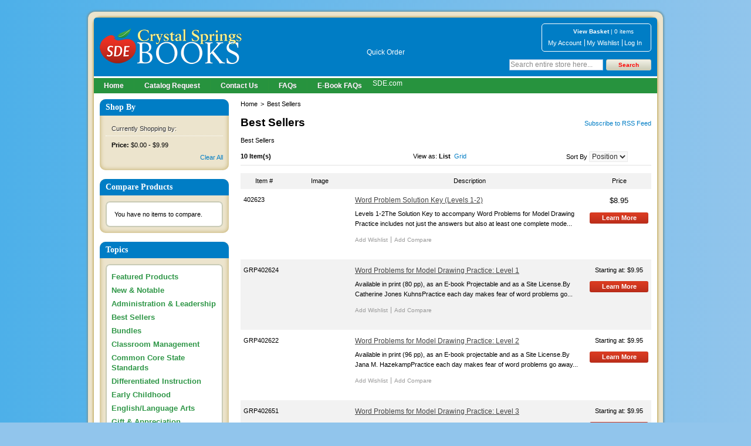

--- FILE ---
content_type: text/html; charset=utf-8
request_url: https://www.crystalspringsbooks.com/best-sellers.html?price=-10
body_size: 12323
content:
<html lang="en">
<head>
  <meta http-equiv="Content-Type" content="text/html; charset=utf-8" />
  <title>Best Sellers</title>
  <meta name="description" content="Teacher Resources for Grade PreK-12 Educators" />
  <meta name="keywords" content="SDE, CSB," />
  <link rel="icon" href="/skin/frontend/default/crystalsprings/favicon.ico" type="image/x-icon" />
  <link rel="shortcut icon" href="/skin/frontend/default/crystalsprings/favicon.ico" type="image/x-icon" />
  <link rel="stylesheet" type="text/css" href="/skin/frontend/default/crystalsprings/css/styles.css" media="all" />
  <link rel="stylesheet" type="text/css" href="/skin/frontend/base/default/css/widgets.css" media="all" />
  <link rel="stylesheet" type="text/css" href="/skin/frontend/default/default/css/quickorder.css" media="all" />
  <link rel="stylesheet" type="text/css" href="/skin/frontend/default/default/css/print.css" media="print" />
  <script type="text/javascript" src="/js/prototype/prototype.js"></script>
  <script type="text/javascript" src="/js/lib/ccard.js"></script>
  <script type="text/javascript" src="/js/prototype/validation.js"></script>
  <script type="text/javascript" src="/js/scriptaculous/builder.js"></script>
  <script type="text/javascript" src="/js/scriptaculous/effects.js"></script>
  <script type="text/javascript" src="/js/scriptaculous/dragdrop.js"></script>
  <script type="text/javascript" src="/js/scriptaculous/controls.js"></script>
  <script type="text/javascript" src="/js/scriptaculous/slider.js"></script>
  <script type="text/javascript" src="/js/varien/js.js"></script>
  <script type="text/javascript" src="/js/varien/form.js"></script>
  <script type="text/javascript" src="/js/varien/menu.js"></script>
  <script type="text/javascript" src="/js/mage/translate.js"></script>
  <script type="text/javascript" src="/js/mage/cookies.js"></script>
  <script type="text/javascript" src="/skin/frontend/default/crystalsprings/js/jquery-1.7.2.min.js"></script>
  <script type="text/javascript" src="/skin/frontend/default/crystalsprings/js/jquery.cycle.all.js"></script>
  <script type="text/javascript" src="/skin/frontend/default/crystalsprings/js/jquery.fancybox.js"></script>
  <script type="text/javascript" src="/skin/frontend/default/crystalsprings/js/custom.js"></script>
  <script type="text/javascript" src="/skin/frontend/default/crystalsprings/js/emjainteractive_externalproduct.js"></script>
  <link href="/rss/catalog/new/store_id/1/" title="New Products" rel="alternate" type="application/rss+xml" />
  <link href="/rss/catalog/special/store_id/1/cid/0/" title="Special Products" rel="alternate" type="application/rss+xml" />
  <link href="/rss/catalog/category/cid/6/store_id/1/" title="Best Sellers RSS Feed" rel="alternate" type="application/rss+xml" />
  <script type="text/javascript">
  //<![CDATA[
  Mage.Cookies.path     = '/';
  Mage.Cookies.domain   = '.www.crystalspringsbooks.com';
  //]]>
  </script>
  <script type="text/javascript">
  //<![CDATA[
  optionalZipCountries = ["HK","IE","MO","PA"];
  //]]>
  </script>
  <script type="text/javascript">
  //<![CDATA[
        var Translator = new Translate([]);
        //]]>
  </script>
</head>
<body>
  <div id="fb-root"></div>
  <script>
  <![CDATA[
  (function(d, s, id) {
  var js, fjs = d.getElementsByTagName(s)[0];
  if (d.getElementById(id)) return;
  js = d.createElement(s); js.id = id;
  js.src = "//connect.facebook.net/es_ES/all.js#xfbml=1";
  fjs.parentNode.insertBefore(js, fjs);
  }(document, 'script', 'facebook-jssdk'));
  ]]>
  </script>
  <div class="wrapper">
    <noscript>
    <div class="noscript">
      <div class="noscript-inner">
        <p><strong>JavaScript seem to be disabled in your browser.</strong></p>
        <p>You must have JavaScript enabled in your browser to utilize the functionality of this website.</p>
      </div>
    </div></noscript>
    <div class="page">
      <div class="header-container">
        <h1 class="logo"><a href="/" title="Crystal Springs Books"><img src="/skin/frontend/default/crystalsprings/images/logo.png" alt="Crystal Springs Books" /></a></h1>
        <div class="quickordercsb">
          <div class="top-container">
            <script type="text/javascript" src="/js/magecoders/autosuggest.js"></script> 
            <script type="text/javascript" src="/js/magecoders/quickorder.js"></script>
            <div class="quickorder_wrapper">
              <a href="javascript:;" id="quickorder_link" name="quickorder_link"><span>Quick Order</span></a>
              <div id="quickorder_box" style="display:none;">
                <form id="quickorderFrm" name="quickorderFrm" onsubmit="return false;" method="post">
                  <table width="100%" cellpadding="0" cellspacing="0" class="itemsBox">
                    <tr>
                      <td width="20%"><strong>Name / Sku #</strong></td>
                      <td width="5%"><strong>Qty</strong></td>
                      <td width="41%">&nbsp;</td>
                      <td width="15%">&nbsp;</td>
                    </tr>
                    <tr id="row_0">
                      <td class="itemsku_0"><input type="text" id="sku_0" name="product[0][sku]" title="sku_0" class="input-text sku" /></td>
                      <td class="itemqty_0"><input type="text" id="qty_0" name="product[0][qty]" class="input-text qty" /></td>
                      <td id="itemdata_0">&nbsp;</td>
                      <td class="a-right"><a href="javascript:;" class="remove" id="remove_0" name="remove_0">x Remove</a></td>
                    </tr>
                    <tr id="row_1">
                      <td class="itemsku_1"><input type="text" id="sku_1" name="product[1][sku]" title="sku_1" class="input-text sku" /></td>
                      <td class="itemqty_1"><input type="text" id="qty_1" name="product[1][qty]" class="input-text qty" /></td>
                      <td id="itemdata_1">&nbsp;</td>
                      <td class="a-right"><a href="javascript:;" class="remove" id="remove_1" name="remove_1">x Remove</a></td>
                    </tr>
                    <tr id="row_2">
                      <td class="itemsku_2"><input type="text" id="sku_2" name="product[2][sku]" title="sku_2" class="input-text sku" /></td>
                      <td class="itemqty_2"><input type="text" id="qty_2" name="product[2][qty]" class="input-text qty" /></td>
                      <td id="itemdata_2">&nbsp;</td>
                      <td class="a-right"><a href="javascript:;" class="remove" id="remove_2" name="remove_2">x Remove</a></td>
                    </tr>
                    <tr id="row_3">
                      <td class="itemsku_3"><input type="text" id="sku_3" name="product[3][sku]" title="sku_3" class="input-text sku" /></td>
                      <td class="itemqty_3"><input type="text" id="qty_3" name="product[3][qty]" class="input-text qty" /></td>
                      <td id="itemdata_3">&nbsp;</td>
                      <td class="a-right"><a href="javascript:;" class="remove" id="remove_3" name="remove_3">x Remove</a></td>
                    </tr>
                  </table>
                  <table width="100%">
                    <tr>
                      <td><a href="javascript:;" id="add_item" name="add_item">+ Add Item</a></td>
                      <td></td>
                    </tr>
                  </table>
                  <table width="100%">
                    <tr>
                      <td colspan="2" class="f-left"><span id="loader"></span></td>
                      <td colspan="2" class="a-right"><button id="add_to_cart" onclick="submitQuickorderForm();" class="button btn-cart" title="Add to Cart" type="button"><span><span>Add to Cart</span></span></button></td>
                    </tr>
                    <tr>
                      <td><a href="javascript:;" id="quickorder_close" name="quickorder_close">x Close</a></td>
                      <td></td>
                    </tr>
                  </table>
                </form>
              </div>
              <div class="Clear"></div><input type="hidden" name="quickorderAction" id="quickorderAction" value="http://www.crystalspringsbooks.com/quickorder/index/" />
            </div>
          </div>
        </div>
        <div class="quick-access">
          <div id="miniCart">
            <a href="/checkout/cart/">View Basket</a> | 0 items
          </div>
          <ul class="links">
            <li class="first"><a href="/customer/account/" title="My Account">My Account</a></li>
            <li><a href="/wishlist/" title="My Wishlist">My Wishlist</a></li>
            <li><a href="/checkout/cart/" title="My Cart" class="top-link-cart">My Cart</a></li>
            <li><a href="/checkout/" title="Checkout" class="top-link-checkout">Checkout</a></li>
            <li class="last"><a href="/customer/account/login/" title="Log In">Log In</a></li>
          </ul>
        </div>
        <form id="search_mini_form" action="https://www.crystalspringsbooks.com/catalogsearch/result/" method="get" name="search_mini_form">
          <div class="form-search">
            <div class="content">
              <input id="search" type="text" name="q" value="" class="input-text" maxlength="128" /><button type="submit" title="Search" class="button"><span><span>Search</span></span></button>
              <div class="clear"></div>
            </div>
            <div id="search_autocomplete" class="search-autocomplete"></div>
            <script type="text/javascript">
            //<![CDATA[
            var searchForm = new Varien.searchForm('search_mini_form', 'search', 'Search entire store here...');
            searchForm.initAutocomplete('http://www.crystalspringsbooks.com/catalogsearch/ajax/suggest/', 'search_autocomplete');
            //]]>
            </script>
          </div>
        </form>
      </div>
      <div class="nav-container">
        <ul id="nav">
          <li class="home"><a href="/">Home</a></li>
          <li class="catalog"><a href="/catalogrequest/">Catalog Request</a></li>
          <li class="contact"><a href="/contacts/">Contact Us</a></li>
          <li class="faqs"><a href="/faq/">FAQs</a></li>
          <li class="ebooks"><a href="/ebookfaqs/">E-Book FAQs</a></li>
          <li class="sdecom">SDE.com</li>
        </ul>
      </div>
      <div class="main-container col2-left-layout">
        <div class="main">
          <div class="col-main">
            <div class="breadcrumbs">
              <ul>
                <li class="home"><a href="/" title="Go to Home Page">Home</a> <span>&gt;</span></li>
                <li class="category6"><strong>Best Sellers</strong></li>
              </ul>
            </div>
            <div class="page-title category-title">
              <a href="/rss/catalog/category/cid/6/store_id/1/" class="link-rss">Subscribe to RSS Feed</a>
              <h1>Best Sellers</h1>
            </div>
            <div class="category-description std">
              Best Sellers
            </div>
            <div class="category-products">
              <div class="toolbar">
                <p class="amount"><strong>10 Item(s)</strong></p>
                <div class="sorter">
                  <p class="view-mode"><label>View as:</label> <strong title="List" class="list">List</strong>&nbsp; <a href="/best-sellers.html?mode=grid&amp;price=-10" title="Grid" class="grid">Grid</a>&nbsp;</p>
                  <div class="sort-by">
                    <label>Sort By</label> <select onchange="setLocation(this.value)">
                      <option value="http://www.crystalspringsbooks.com/best-sellers.html?dir=asc&amp;order=position&amp;price=-10" selected="selected">
                        Position
                      </option>
                      <option value="http://www.crystalspringsbooks.com/best-sellers.html?dir=asc&amp;order=name&amp;price=-10">
                        Name
                      </option>
                      <option value="http://www.crystalspringsbooks.com/best-sellers.html?dir=asc&amp;order=price&amp;price=-10">
                        Price
                      </option>
                    </select> <a href="/best-sellers.html?dir=desc&amp;order=position&amp;price=-10" title="Set Descending Direction"><img src="/skin/frontend/default/crystalsprings/images/i_asc_arrow.gif" alt="Set Descending Direction" class="v-middle" /></a>
                  </div>
                </div>
                <div class="pager"></div>
              </div>
              <div class="list-title">
                <div class="list-col1">
                  Item #
                </div>
                <div class="list-col2">
                  Image
                </div>
                <div class="list-col3">
                  Description
                </div>
                <div class="list-col4">
                  Price
                </div>
              </div>
              <ol class="products-list" id="products-list">
                <li class="item">
                  <div class="list-col1">
                    402623
                  </div>
                  <div class="list-col2">
                    <a href="/best-sellers/word-problem-solution-key-1-2-csb.html" title="Word Problem Solution Key (Levels 1-2)" class="product-image"><img src="/media/catalog/product/cache/1/small_image/100x/9df78eab33525d08d6e5fb8d27136e95/i/m/image_58.jpg" width="100" alt="Word Problem Solution Key (Levels 1-2)" /></a>
                  </div>
                  <div class="list-col3">
                    <h2 class="product-name"><a href="/best-sellers/word-problem-solution-key-1-2-csb.html" title="Word Problem Solution Key (Levels 1-2)">Word Problem Solution Key (Levels 1-2)</a></h2>
                    <div class="prod-desc">
                      Levels 1-2The Solution Key to accompany Word Problems for Model Drawing Practice includes not just the answers but also at least one complete mode...
                    </div>
                    <ul class="add-to-links">
                      <li><a href="/wishlist/index/add/product/1075/" class="link-wishlist">Add Wishlist</a></li>
                      <li><span class="separator">|</span> <a href="/catalog/product_compare/add/product/1075/uenc/aHR0cDovL3d3dy5jcnlzdGFsc3ByaW5nc2Jvb2tzLmNvbS9iZXN0LXNlbGxlcnMuaHRtbD9wcmljZT0tMTA,/" class="link-compare">Add Compare</a></li>
                    </ul>
                  </div>
                  <div class="list-col4">
                    <div class="price-box">
                      <span class="regular-price" id="product-price-1075"><span class="price">$8.95</span></span>
                    </div><a href="/best-sellers/word-problem-solution-key-1-2-csb.html" title="Word Problem Solution Key (Levels 1-2)" class="link-learn">Learn More</a>
                  </div>
                  <div class="clear"></div>
                </li>
                <li class="item">
                  <div class="list-col1">
                    GRP402624
                  </div>
                  <div class="list-col2">
                    <a href="/best-sellers/word-problems-for-model-drawing-practice-level-1.html" title="Word Problems for Model Drawing Practice: Level 1" class="product-image"><img src="/media/catalog/product/cache/1/small_image/100x/9df78eab33525d08d6e5fb8d27136e95/i/m/image_295.jpg" width="100" alt="Word Problems for Model Drawing Practice: Level 1" /></a>
                  </div>
                  <div class="list-col3">
                    <h2 class="product-name"><a href="/best-sellers/word-problems-for-model-drawing-practice-level-1.html" title="Word Problems for Model Drawing Practice: Level 1">Word Problems for Model Drawing Practice: Level 1</a></h2>
                    <div class="prod-desc">
                      Available in print (80 pp), as an E-book Projectable and as a Site License.By Catherine Jones KuhnsPractice each day makes fear of word problems go...
                    </div>
                    <ul class="add-to-links">
                      <li><a href="/wishlist/index/add/product/1371/" class="link-wishlist">Add Wishlist</a></li>
                      <li><span class="separator">|</span> <a href="/catalog/product_compare/add/product/1371/uenc/aHR0cDovL3d3dy5jcnlzdGFsc3ByaW5nc2Jvb2tzLmNvbS9iZXN0LXNlbGxlcnMuaHRtbD9wcmljZT0tMTA,/" class="link-compare">Add Compare</a></li>
                    </ul>
                  </div>
                  <div class="list-col4">
                    <div class="price-box">
                      <p class="minimal-price"><span class="price-label">Starting at:</span> <span class="price" id="product-minimal-price-1371">$9.95</span></p>
                    </div><a href="/best-sellers/word-problems-for-model-drawing-practice-level-1.html" title="Word Problems for Model Drawing Practice: Level 1" class="link-learn">Learn More</a>
                  </div>
                  <div class="clear"></div>
                </li>
                <li class="item">
                  <div class="list-col1">
                    GRP402622
                  </div>
                  <div class="list-col2">
                    <a href="/best-sellers/word-problems-for-model-drawing-practice-level-2.html" title="Word Problems for Model Drawing Practice: Level 2" class="product-image"><img src="/media/catalog/product/cache/1/small_image/100x/9df78eab33525d08d6e5fb8d27136e95/i/m/image_296.jpg" width="100" alt="Word Problems for Model Drawing Practice: Level 2" /></a>
                  </div>
                  <div class="list-col3">
                    <h2 class="product-name"><a href="/best-sellers/word-problems-for-model-drawing-practice-level-2.html" title="Word Problems for Model Drawing Practice: Level 2">Word Problems for Model Drawing Practice: Level 2</a></h2>
                    <div class="prod-desc">
                      Available in print (96 pp), as an E-book projectable and as a Site License.By Jana M. HazekampPractice each day makes fear of word problems go away...
                    </div>
                    <ul class="add-to-links">
                      <li><a href="/wishlist/index/add/product/1372/" class="link-wishlist">Add Wishlist</a></li>
                      <li><span class="separator">|</span> <a href="/catalog/product_compare/add/product/1372/uenc/aHR0cDovL3d3dy5jcnlzdGFsc3ByaW5nc2Jvb2tzLmNvbS9iZXN0LXNlbGxlcnMuaHRtbD9wcmljZT0tMTA,/" class="link-compare">Add Compare</a></li>
                    </ul>
                  </div>
                  <div class="list-col4">
                    <div class="price-box">
                      <p class="minimal-price"><span class="price-label">Starting at:</span> <span class="price" id="product-minimal-price-1372">$9.95</span></p>
                    </div><a href="/best-sellers/word-problems-for-model-drawing-practice-level-2.html" title="Word Problems for Model Drawing Practice: Level 2" class="link-learn">Learn More</a>
                  </div>
                  <div class="clear"></div>
                </li>
                <li class="item">
                  <div class="list-col1">
                    GRP402651
                  </div>
                  <div class="list-col2">
                    <a href="/best-sellers/word-problems-for-model-drawing-practice-level-3.html" title="Word Problems for Model Drawing Practice: Level 3" class="product-image"><img src="/media/catalog/product/cache/1/small_image/100x/9df78eab33525d08d6e5fb8d27136e95/i/m/image_297.jpg" width="100" alt="Word Problems for Model Drawing Practice: Level 3" /></a>
                  </div>
                  <div class="list-col3">
                    <h2 class="product-name"><a href="/best-sellers/word-problems-for-model-drawing-practice-level-3.html" title="Word Problems for Model Drawing Practice: Level 3">Word Problems for Model Drawing Practice: Level 3</a></h2>
                    <div class="prod-desc">
                      Available in print (96 pp), as an E-book projectable and as a Site License.By Jana M. HazekampPractice each day makes fear of word problems go away...
                    </div>
                    <ul class="add-to-links">
                      <li><a href="/wishlist/index/add/product/1373/" class="link-wishlist">Add Wishlist</a></li>
                      <li><span class="separator">|</span> <a href="/catalog/product_compare/add/product/1373/uenc/aHR0cDovL3d3dy5jcnlzdGFsc3ByaW5nc2Jvb2tzLmNvbS9iZXN0LXNlbGxlcnMuaHRtbD9wcmljZT0tMTA,/" class="link-compare">Add Compare</a></li>
                    </ul>
                  </div>
                  <div class="list-col4">
                    <div class="price-box">
                      <p class="minimal-price"><span class="price-label">Starting at:</span> <span class="price" id="product-minimal-price-1373">$9.95</span></p>
                    </div><a href="/best-sellers/word-problems-for-model-drawing-practice-level-3.html" title="Word Problems for Model Drawing Practice: Level 3" class="link-learn">Learn More</a>
                  </div>
                  <div class="clear"></div>
                </li>
                <li class="item">
                  <div class="list-col1">
                    GRP402652
                  </div>
                  <div class="list-col2">
                    <a href="/best-sellers/word-problems-for-model-drawing-practice-level-4.html" title="Word Problems for Model Drawing Practice: Level 4" class="product-image"><img src="/media/catalog/product/cache/1/small_image/100x/9df78eab33525d08d6e5fb8d27136e95/i/m/image_298.jpg" width="100" alt="Word Problems for Model Drawing Practice: Level 4" /></a>
                  </div>
                  <div class="list-col3">
                    <h2 class="product-name"><a href="/best-sellers/word-problems-for-model-drawing-practice-level-4.html" title="Word Problems for Model Drawing Practice: Level 4">Word Problems for Model Drawing Practice: Level 4</a></h2>
                    <div class="prod-desc">
                      Available in print (96 pp), as an E-book Projectable and as a Site License.By Sandra ChenPractice each day makes fear of word problems go away! Tha...
                    </div>
                    <ul class="add-to-links">
                      <li><a href="/wishlist/index/add/product/1374/" class="link-wishlist">Add Wishlist</a></li>
                      <li><span class="separator">|</span> <a href="/catalog/product_compare/add/product/1374/uenc/aHR0cDovL3d3dy5jcnlzdGFsc3ByaW5nc2Jvb2tzLmNvbS9iZXN0LXNlbGxlcnMuaHRtbD9wcmljZT0tMTA,/" class="link-compare">Add Compare</a></li>
                    </ul>
                  </div>
                  <div class="list-col4">
                    <div class="price-box">
                      <p class="minimal-price"><span class="price-label">Starting at:</span> <span class="price" id="product-minimal-price-1374">$9.95</span></p>
                    </div><a href="/best-sellers/word-problems-for-model-drawing-practice-level-4.html" title="Word Problems for Model Drawing Practice: Level 4" class="link-learn">Learn More</a>
                  </div>
                  <div class="clear"></div>
                </li>
                <li class="item">
                  <div class="list-col1">
                    GRP402653
                  </div>
                  <div class="list-col2">
                    <a href="/best-sellers/word-problems-for-model-drawing-practice-level-5.html" title="Word Problems for Model Drawing Practice: Level 5" class="product-image"><img src="/media/catalog/product/cache/1/small_image/100x/9df78eab33525d08d6e5fb8d27136e95/i/m/image_299.jpg" width="100" alt="Word Problems for Model Drawing Practice: Level 5" /></a>
                  </div>
                  <div class="list-col3">
                    <h2 class="product-name"><a href="/best-sellers/word-problems-for-model-drawing-practice-level-5.html" title="Word Problems for Model Drawing Practice: Level 5">Word Problems for Model Drawing Practice: Level 5</a></h2>
                    <div class="prod-desc">
                      Available in print (96 pp), as an E-book Projectable and as a Site License.By Catherine Jones KuhnsPractice each day makes fear of word problems go...
                    </div>
                    <ul class="add-to-links">
                      <li><a href="/wishlist/index/add/product/1375/" class="link-wishlist">Add Wishlist</a></li>
                      <li><span class="separator">|</span> <a href="/catalog/product_compare/add/product/1375/uenc/aHR0cDovL3d3dy5jcnlzdGFsc3ByaW5nc2Jvb2tzLmNvbS9iZXN0LXNlbGxlcnMuaHRtbD9wcmljZT0tMTA,/" class="link-compare">Add Compare</a></li>
                    </ul>
                  </div>
                  <div class="list-col4">
                    <div class="price-box">
                      <p class="minimal-price"><span class="price-label">Starting at:</span> <span class="price" id="product-minimal-price-1375">$9.95</span></p>
                    </div><a href="/best-sellers/word-problems-for-model-drawing-practice-level-5.html" title="Word Problems for Model Drawing Practice: Level 5" class="link-learn">Learn More</a>
                  </div>
                  <div class="clear"></div>
                </li>
                <li class="item">
                  <div class="list-col1">
                    GRP402654
                  </div>
                  <div class="list-col2">
                    <a href="/best-sellers/word-problems-for-model-drawing-practice-level-6.html" title="Word Problems for Model Drawing Practice: Level 6" class="product-image"><img src="/media/catalog/product/cache/1/small_image/100x/9df78eab33525d08d6e5fb8d27136e95/i/m/image_300.jpg" width="100" alt="Word Problems for Model Drawing Practice: Level 6" /></a>
                  </div>
                  <div class="list-col3">
                    <h2 class="product-name"><a href="/best-sellers/word-problems-for-model-drawing-practice-level-6.html" title="Word Problems for Model Drawing Practice: Level 6">Word Problems for Model Drawing Practice: Level 6</a></h2>
                    <div class="prod-desc">
                      Available in print (96 pp), as an E-book Projectable and as a Site License.By Anni StipekPractice each day makes fear of word problems go away! Tha...
                    </div>
                    <ul class="add-to-links">
                      <li><a href="/wishlist/index/add/product/1376/" class="link-wishlist">Add Wishlist</a></li>
                      <li><span class="separator">|</span> <a href="/catalog/product_compare/add/product/1376/uenc/aHR0cDovL3d3dy5jcnlzdGFsc3ByaW5nc2Jvb2tzLmNvbS9iZXN0LXNlbGxlcnMuaHRtbD9wcmljZT0tMTA,/" class="link-compare">Add Compare</a></li>
                    </ul>
                  </div>
                  <div class="list-col4">
                    <div class="price-box">
                      <p class="minimal-price"><span class="price-label">Starting at:</span> <span class="price" id="product-minimal-price-1376">$9.95</span></p>
                    </div><a href="/best-sellers/word-problems-for-model-drawing-practice-level-6.html" title="Word Problems for Model Drawing Practice: Level 6" class="link-learn">Learn More</a>
                  </div>
                  <div class="clear"></div>
                </li>
                <li class="item">
                  <div class="list-col1">
                    402655
                  </div>
                  <div class="list-col2">
                    <a href="/best-sellers/word-problem-solution-key-3-4-csb.html" title="Word Problem Solution Key (Levels 3-4)" class="product-image"><img src="/media/catalog/product/cache/1/small_image/100x/9df78eab33525d08d6e5fb8d27136e95/i/m/image_80.jpg" width="100" alt="Word Problem Solution Key (Levels 3-4)" /></a>
                  </div>
                  <div class="list-col3">
                    <h2 class="product-name"><a href="/best-sellers/word-problem-solution-key-3-4-csb.html" title="Word Problem Solution Key (Levels 3-4)">Word Problem Solution Key (Levels 3-4)</a></h2>
                    <div class="prod-desc">
                      Levels 3-4The Solution Key to accompany Word Problems for Model Drawing Practice includes not just the answers but also at least one complete mode...
                    </div>
                    <ul class="add-to-links">
                      <li><a href="/wishlist/index/add/product/1052/" class="link-wishlist">Add Wishlist</a></li>
                      <li><span class="separator">|</span> <a href="/catalog/product_compare/add/product/1052/uenc/aHR0cDovL3d3dy5jcnlzdGFsc3ByaW5nc2Jvb2tzLmNvbS9iZXN0LXNlbGxlcnMuaHRtbD9wcmljZT0tMTA,/" class="link-compare">Add Compare</a></li>
                    </ul>
                  </div>
                  <div class="list-col4">
                    <div class="price-box">
                      <span class="regular-price" id="product-price-1052"><span class="price">$8.95</span></span>
                    </div><a href="/best-sellers/word-problem-solution-key-3-4-csb.html" title="Word Problem Solution Key (Levels 3-4)" class="link-learn">Learn More</a>
                  </div>
                  <div class="clear"></div>
                </li>
                <li class="item">
                  <div class="list-col1">
                    402656
                  </div>
                  <div class="list-col2">
                    <a href="/best-sellers/word-problem-solution-key-5-6-csb.html" title="Word Problem Solution Key (Levels 5-6)" class="product-image"><img src="/media/catalog/product/cache/1/small_image/100x/9df78eab33525d08d6e5fb8d27136e95/i/m/image_81.jpg" width="100" alt="Word Problem Solution Key (Levels 5-6)" /></a>
                  </div>
                  <div class="list-col3">
                    <h2 class="product-name"><a href="/best-sellers/word-problem-solution-key-5-6-csb.html" title="Word Problem Solution Key (Levels 5-6)">Word Problem Solution Key (Levels 5-6)</a></h2>
                    <div class="prod-desc">
                      Levels 5-6The Solution Key to accompany Word Problems for Model Drawing Practice includes not just the answers but also at least one complete mode...
                    </div>
                    <ul class="add-to-links">
                      <li><a href="/wishlist/index/add/product/1051/" class="link-wishlist">Add Wishlist</a></li>
                      <li><span class="separator">|</span> <a href="/catalog/product_compare/add/product/1051/uenc/aHR0cDovL3d3dy5jcnlzdGFsc3ByaW5nc2Jvb2tzLmNvbS9iZXN0LXNlbGxlcnMuaHRtbD9wcmljZT0tMTA,/" class="link-compare">Add Compare</a></li>
                    </ul>
                  </div>
                  <div class="list-col4">
                    <div class="price-box">
                      <span class="regular-price" id="product-price-1051"><span class="price">$8.95</span></span>
                    </div><a href="/best-sellers/word-problem-solution-key-5-6-csb.html" title="Word Problem Solution Key (Levels 5-6)" class="link-learn">Learn More</a>
                  </div>
                  <div class="clear"></div>
                </li>
                <li class="item last">
                  <div class="list-col1">
                    A10260
                  </div>
                  <div class="list-col2">
                    <a href="/best-sellers/poster-step-by-step-model-drawing-1-6-csb.html" title="Step By Step Model Drawing Poster" class="product-image"><img src="/media/catalog/product/cache/1/small_image/100x/9df78eab33525d08d6e5fb8d27136e95/a/1/a10260.jpg" width="100" alt="Step By Step Model Drawing Poster" /></a>
                  </div>
                  <div class="list-col3">
                    <h2 class="product-name"><a href="/best-sellers/poster-step-by-step-model-drawing-1-6-csb.html" title="Step By Step Model Drawing Poster">Step By Step Model Drawing Poster</a></h2>
                    <div class="prod-desc">
                      (1-6) Model drawing poster to accompany SDEs top-selling book, Step-by-Step Model Drawing. (Product Number 402696)Help your students become model d...
                    </div>
                    <ul class="add-to-links">
                      <li><a href="/wishlist/index/add/product/588/" class="link-wishlist">Add Wishlist</a></li>
                      <li><span class="separator">|</span> <a href="/catalog/product_compare/add/product/588/uenc/aHR0cDovL3d3dy5jcnlzdGFsc3ByaW5nc2Jvb2tzLmNvbS9iZXN0LXNlbGxlcnMuaHRtbD9wcmljZT0tMTA,/" class="link-compare">Add Compare</a></li>
                    </ul>
                  </div>
                  <div class="list-col4">
                    <div class="price-box">
                      <span class="regular-price" id="product-price-588"><span class="price">$9.95</span></span>
                    </div><a href="/best-sellers/poster-step-by-step-model-drawing-1-6-csb.html" title="Step By Step Model Drawing Poster" class="link-learn">Learn More</a>
                  </div>
                  <div class="clear"></div>
                </li>
              </ol>
              <div class="toolbar">
                <p class="amount"><strong>10 Item(s)</strong></p>
                <div class="sorter">
                  <p class="view-mode"><label>View as:</label> <strong title="List" class="list">List</strong>&nbsp; <a href="/best-sellers.html?mode=grid&amp;price=-10" title="Grid" class="grid">Grid</a>&nbsp;</p>
                  <div class="sort-by">
                    <label>Sort By</label> <select onchange="setLocation(this.value)">
                      <option value="http://www.crystalspringsbooks.com/best-sellers.html?dir=asc&amp;order=position&amp;price=-10" selected="selected">
                        Position
                      </option>
                      <option value="http://www.crystalspringsbooks.com/best-sellers.html?dir=asc&amp;order=name&amp;price=-10">
                        Name
                      </option>
                      <option value="http://www.crystalspringsbooks.com/best-sellers.html?dir=asc&amp;order=price&amp;price=-10">
                        Price
                      </option>
                    </select> <a href="/best-sellers.html?dir=desc&amp;order=position&amp;price=-10" title="Set Descending Direction"><img src="/skin/frontend/default/crystalsprings/images/i_asc_arrow.gif" alt="Set Descending Direction" class="v-middle" /></a>
                  </div>
                </div>
                <div class="pager"></div>
              </div>
              <script type="text/javascript">
              //<![CDATA[
              decorateList('products-list', 'none-recursive')
              //]]>
              </script>
            </div>
          </div>
          <div class="col-left sidebar">
            <div class="block block-layered-nav">
              <div class="block-title">
                <strong><span>Shop By</span></strong>
              </div>
              <div class="block-content">
                <div class="currently">
                  <p class="block-subtitle">Currently Shopping by:</p>
                  <ol>
                    <li><a href="/best-sellers.html" title="Remove This Item" class="btn-remove">Remove This Item</a> <span class="label">Price:</span> $0.00 - $9.99</li>
                  </ol>
                  <div class="actions">
                    <a href="/best-sellers.html">Clear All</a>
                  </div>
                </div>
              </div>
            </div>
            <div class="block block-list block-compare">
              <div class="block-title">
                <strong><span>Compare Products</span></strong>
              </div>
              <div class="block-content">
                <p class="empty">You have no items to compare.</p>
              </div>
            </div>
            <div class="block block-leftnav">
              <div class="block-title">
                <strong><span>Topics</span></strong>
              </div>
              <div class="block-content">
                <ul id="left-nav">
                  <li class="category" lang="69"><a href="/featured.html">Featured Products</a></li>
                  <li class="category" lang="70"><a href="/new-notable.html">New & Notable</a></li>
                  <li class="category" lang="75"><a href="/leader-admin.html">Administration & Leadership</a></li>
                  <li class="category active" lang="6"><a href="/best-sellers.html">Best Sellers</a></li>
                  <li class="category" lang="125"><a href="/bundles.html">Bundles</a></li>
                  <li class="category" lang="16"><a href="/classroom-management.html">Classroom Management</a></li>
                  <li class="category" lang="85"><a href="/common-core-state-standards.html">Common Core State Standards</a></li>
                  <li class="category" lang="17"><a href="/differentiated-instruction.html">Differentiated Instruction</a></li>
                  <li class="category" lang="89"><a href="/early-childhood.html">Early Childhood</a></li>
                  <li class="category" lang="96"><a href="/english-language-arts.html">English/Language Arts</a></li>
                  <li class="category" lang="19"><a href="/gift-items.html">Gift & Appreciation</a></li>
                  <li class="category" lang="22"><a href="/mathematics.html">Mathematics</a></li>
                  <li class="category" lang="95"><a href="/media.html">Media</a></li>
                  <li class="category" lang="49"><a href="/stem-technology-21st-century-skills.html">STEM/Technology/21st Century Skills</a></li>
                  <li class="category" lang="108"><a href="/savings.html">Savings!</a></li>
                  <li class="category" lang="124"><a href="/downloadables.html">Downloadables</a></li>
                  <li class="category" lang="127"><a href="/coaching-tools.html">Coaching Tools</a></li>
                </ul>
              </div>
            </div>
          </div>
        </div>
      </div>
      <div class="footer-container">
        <div class="image1" style="width:60px; height:80px;">
          <script type="text/javascript" language="javascript">
          //<![CDATA[
          var ANS_customer_id="cee7cee3-1f74-4310-81bb-627121880952";
          //]]>
          </script> 
          <script type="text/javascript" language="javascript" src="//verify.authorize.net/anetseal/seal.js"></script>
        </div>
        <div class="fcolum">
          <ul class="links">
            <li class="first"><a href="/catalog/seo_sitemap/category/" title="Site Map">Site Map</a></li>
            <li><a href="/catalogsearch/term/popular/" title="Search Terms">Search Terms</a></li>
            <li><a href="/catalogsearch/advanced/" title="Advanced Search">Advanced Search</a></li>
            <li><a href="/sales/guest/form/" title="Orders and Returns">Orders and Returns</a></li>
            <li><a href="/contacts/" title="Contact Us">Contact Us</a></li>
            <li class="last"><a href="/rss/" title="RSS" class="link-rss">RSS</a></li>
          </ul>
          <address>
            &copy; 2012 <strong>Crystal Springs Books</strong> (A division of SDE, Inc.)<br />
            Peterborough, NH 03458 <em></em> 1-800-321-0401
          </address>
          <div class="vb">
            Magento Design by VBWebSites.net - Magento Integration using BizSyncXL
          </div>
        </div>
        <div class="image2">
          <span id="ss_img_wrapper_115-55_image_en"><img alt="Wildcard SSL Certificates" border="0" id="ss_img" src="//seal.alphassl.com/SiteSeal/images/alpha_noscript_115-55_en.gif" title="SSL Certificate" class="image2" name="ss_img" /></span> 
          <script type="text/javascript" src="//seal.alphassl.com/SiteSeal/alpha_image_115-55_en.js"></script>
        </div>
        <div class="social-links"><img width="30" height="30" border="0" alt="SDE Facebook" src="/skin/frontend/default/crystalsprings/images/SDE-facebook-icon.png" /><img width="30" height="30" border="0" alt="SDE Twitter" src="/skin/frontend/default/crystalsprings/images/SDE-twitter-icon.png" /><img width="30" height="30" border="0" alt="SDE Pinterest" src="/skin/frontend/default/crystalsprings/images/SDE-pinterest-icon.png" /></div>
      </div>
    </div>
  </div>
<h2>Mitos dan Fakta Seputar RTP Slot</h2>
<p>Terdapat banyak mitos dan fakta seputar <a title="RTP slot tertinggi" href="https://www.mekongviewresidence.com/">RTP slot tertinggi</a> yang perlu diketahui pemain. Beberapa orang percaya bahwa mesin dengan RTP tinggi selalu memberikan kemenangan besar, namun kenyataannya hasilnya tetap acak. RTP hanyalah ukuran pengembalian jangka panjang dan tidak menjamin kemenangan dalam setiap sesi permainan. Memahami perbedaan antara mitos dan fakta ini sangat penting agar pemain tidak terjebak dalam ekspektasi yang tidak realistis.</p>
<p>Kemudahan yang ditawarkan oleh Situs Slot Depo 5k membuatnya banyak diminati oleh berbagai kalangan. Dengan deposit minimal yang rendah, pemain dapat langsung terjun ke dalam permainan slot yang seru dan menghibur. Tanpa perlu takut kehilangan banyak uang, pemain bisa mendapatkan pengalaman bermain yang menyenangkan. Itulah yang menjadikan <a href="https://kwicclinic.com/">Situs Slot Depo 5k</a> sebagai pilihan favorit para pemain slot.</p>
<p>Sebagai lanjutan dari game populer, Mahjong Ways 2 hadir dengan fitur lebih lengkap dan menarik. Tambahan scatter dan multiplier membuat peluang kemenangan semakin besar. <a href="https://acespala.com/">Mahjong Ways 2</a> tidak hanya memberikan hiburan, tetapi juga kesempatan untuk meraih hadiah besar melalui strategi bermain yang cermat.</p>

<h2>Bergabung dengan Slot Gacor Terpercaya Memberikan Banyak Keuntungan dan Peluang Menang Lebih Besar</h2>
<p>Bergabung dengan <a href="https://www.freelondonwalkingtours.com/">Slot Gacor</a> terpercaya memberikan banyak keuntungan bagi pemain. Situs-situs ini menawarkan permainan dengan RTP tinggi, yang berarti peluang menang lebih besar. Selain itu, pemain juga dapat menikmati berbagai bonus dan promo menarik yang semakin meningkatkan peluang mereka untuk meraih kemenangan besar.</p>
<p>Banyak pemain slot online yang mencari platform dengan peluang kemenangan tinggi serta sistem yang adil. Salah satu situs yang memenuhi kriteria tersebut adalah <a href="https://asadiyahsuara.net/">Toto Slot</a>, yang menawarkan berbagai permainan dengan persentase RTP tinggi. Dengan demikian, setiap pemain memiliki kesempatan besar untuk meraih kemenangan dalam setiap putaran.</p>
<p>Bermain game daring kini semakin menarik dengan hadirnya <a href="https://ojlogistics.net/">Slot777</a>, yang menawarkan pengalaman bermain seru dan peluang kemenangan besar. Dengan berbagai fitur unggulan, para pemain bisa menikmati putaran yang menguntungkan dan grafik berkualitas tinggi. Selain itu, keamanan dalam bertransaksi juga menjadi keunggulan utama yang membuat banyak orang memilih permainan ini. Jika Anda mencari sensasi bermain slot yang menyenangkan, maka game ini adalah pilihan yang tepat.</p>

<h2>2d 200rb Bandar Togel Hadiah 4d 15 Juta Menawarkan Peluang Besar</h2>
<p>Bagi pemain yang mencari peluang menang besar, <a href="https://www.ongleselegantnail.com/">2d 200rb Bandar Togel Hadiah 4d 15 Juta</a> memberikan kesempatan tak terbatas untuk meraih kemenangan. Hadiah fantastis ini bisa didapatkan dengan memilih bandar togel terpercaya yang menyediakan taruhan dengan peluang menang yang menarik.</p>
<p>Para pemain togel pasti sudah tidak asing dengan situs yang menyediakan pasaran togel terlengkap. <a href="https://livingstonhotlatherstraightrazorshave.com/">Situs Toto</a> adalah platform yang menawarkan berbagai jenis permainan togel dengan hasil yang terpercaya. Pemain bisa dengan mudah mengakses hasil pengundian setiap harinya dan menikmati berbagai promo menarik yang ditawarkan.</p>
<p>Permainan <a href="https://arxarizona.com/">Toto Macau</a> semakin populer di kalangan pecinta togel karena memberikan peluang menang yang besar. Banyak pemain yang mencari strategi terbaik untuk menebak angka dengan lebih akurat. Dengan sistem taruhan yang fleksibel, siapa saja bisa mencoba keberuntungannya di pasaran ini. Tidak hanya itu, berbagai situs terpercaya juga menyediakan layanan lengkap untuk mempermudah transaksi dan prediksi angka. Oleh karena itu, penting bagi pemain untuk memahami pola dan analisis sebelum bertaruh.</p>

<h2>Strategi Bermain Toto macau</h2>
<p>Strategi jitu dalam menebak angka <a href="https://gurukulyamunanagar.com/">Toto macau</a> sering kali melibatkan catatan analisis pribadi, gabungan insting, serta kombinasi rumus yang dipercaya meningkatkan akurasi prediksi.</p>

<h2>Cara Efektif Memulai Permainan Dengan Modal Depo 10k Tanpa Ribet</h2>
<p>Kemudahan transaksi menjadi faktor utama banyak pemain memilih layanan <a href="https://www.weaslystore.com/">Depo 10k</a>, karena prosesnya cepat, aman, dan cocok untuk siapa saja yang ingin bermain tanpa ribet.</p>
<p>Saat mengejar sensasi kemenangan yang lebih besar, beberapa pemain memutuskan untuk meningkatkan nominal taruhan dan beralih ke <a href="https://santapaulachiropractic.com/about-us/">slot bet 400</a>, karena jumlah tersebut sering kali membuka peluang kombinasi kemenangan yang lebih menguntungkan.</p>
<p>Beberapa komunitas game menyarankan mencoba <a href="https://thepersianladykittens.com/">slot gacor Thailand</a> karena seringkali memberikan kombinasi kemenangan besar secara beruntun, terutama pada jam-jam tertentu ketika server sedang dalam kondisi optimal.</p>

<h2>Sensasi Persaingan Lebih Tinggi dengan Integrasi Togel Online</h2>
<p>Sensasi bersaing kian meningkat karena nilai hiburan bertambah saat <a href="https://beckncallpetcare.com/">Togel Online</a> ditempatkan sebagai jembatan yang membuat pemain makin terdorong menikmati permainan.</p>

<p>Turnamen PvP kali ini beda dari biasanya karena formatnya lebih brutal, info lengkapnya tersedia di sini untuk <a href="https://www.permatagreenmengantiregency.com/">toto togel</a>. Banyak event spesial dibuat buat ngerayain momen tertentu. Hadiahnya sering kali eksklusif dan terbatas.</p>

<p>Event weekend kali ini cocok buat mabar karena bonus EXP-nya aktif selama periode <a href="https://www.oursafefamily.com/">toto togel</a>. Update UI sering bikin tampilan game lebih nyaman. Navigasi jadi lebih mudah dipahami.</p>

<h2><strong>Related Links:</strong></h2>
<ul>
<li><a href="https://www.10outoftenn.com/">Login Togel178</a></li>
<li><a href="https://www.blackstonediscovery.com/">Togel158</a></li>
<li><a href="https://gracesguidebook.com/">gracesguidebook.com</a></li>
</ul>
<h3><strong>Togel178</strong></h3>
<ul>
<li><a href="https://linkr.bio/togel178/">Togel178</a></li>
<li><a href="https://www.maureenpoignonec.com/">Togel178</a></li>
<li><a href="https://togel178.co/">Togel178</a></li>
</ul>
<h3><strong>Pedetogel</strong></h3>
<ul>
<li><a href="https://zaoorganicmakeup.com/">Pedetogel</a></li>
<li><a href="https://www.hirrc.org/">Pedetogel</a></li>
<li><a href="https://andrewschoultz.com/">Pedetogel</a></li>
<li><a href="https://soapfactory.org/">Pedetogel</a></li>
<li><a href="https://trinitycyclery.net/sales/">Pedetogel Login</a></li>
</ul>
<h3><strong>Sabatoto</strong></h3>
<ul>
<li><a href="https://masuksaba.com/">Sabatoto</a></li>
<li><a href="https://linklist.bio/sabatoto-login">Sabatoto</a></li>
<li><a href="https://sosrecordingstudio.com/">Sabatoto</a></li>
<li><a href="https://mitt-fit.com/">Sabatoto</a></li>
<li><a href="https://linkr.bio/sabatoto">Sabatoto</a></li>
<li><a href="https://vegetablemathsmasters.co.uk/">Sabatoto</a></li>
<li><a href="https://sabatoto.id/">Sabatoto</a></li>
</ul>
<h3><strong>Togel279</strong></h3>
<ul>
<li><a href="https://linklist.bio/togel279-login/">Togel279</a></li>
<li><a href="https://milliondollarvax.com/">Togel279</a></li>
<li><a href="https://seattlemidwifery.org/">Togel279</a></li>
</ul>
<h3><strong>Togel158</strong></h3>
<ul>
<li><a href="https://isabelnecessary.com/">Togel158</a></li>
<li><a href="https://linkr.bio/togel-158">Togel158</a></li>
<li><a href="https://masuk158.net/">Togel158</a></li>
<li><a href="https://www.crowdmedia.co/">Togel 158</a></li>
<li><a href="https://linktogel158.com/">Togel158</a></li>
<li><a href="https://logintogel158.com/">Togel158</a></li>
<li><a href="https://togel158dua.com/">Togel158</a></li>
</ul>
<h3><strong>Colok178</strong></h3>
<ul>
<li><a href="https://colok178.com/">Colok178</a></li>
<li><a href="https://colok178.net/">Colok178</a></li>
<li><a href="https://colok178.vzy.io/">Colok178</a></li>
</ul>
<h3><strong>Novaslot88</strong></h3>
<ul>
<li><a href="https://novaslot88.vzy.io/">Novaslot88</a></li>
<li><a href="https://masuknova88.com/">Novaslot88</a></li>
<li><a href="https://heylink.me/NOVASLOT88/">Novaslot88</a></li>
<li><a href="https://novaslot88.com/">Novaslot88</a></li>
</ul>
<h3><strong>Lain-Lain</strong></h3><h2><strong>Partner Links</strong></h2>

<ul>

<li style="text-align: justify;">Karena memiliki sistem keamanan canggih, data pemain aman tanpa bocor <a href="https://www.resea-rchgate.net/">www.resea-rchgate.net</a> kepada siapa pun.</li>

<li style="text-align: justify;">Gunakan fitur buku mimpi untuk prediksi angka jitu <a href="https://www.nekkocapital.com/">Togel 279</a> berdasarkan mimpi Anda.</li>

<li style="text-align: justify;">Koleksi <a href="https://rtptogel178.com/">Rtp Togel178</a> game luas dengan grafis memukau dan fitur uniknya menarik penggemar baru tiap hari.</li>

<li style="text-align: justify;">Para penggemar judi bisa merasakan keseruan <a href="https://www.coca-cafe.net/">Togel158</a> bermain yang aman dan nyaman dengan spesialnya.</li>

<li style="text-align: justify;">Di sini kami akan <a href="https://pffzone.com/index.php/contact-2/">Togel158</a> berbagi saran pilih layanan streaming terbaik sesuai preferensi olahraga Anda.</li>
 
<li style="text-align: justify;">Ada <a href="https://www.jenniferfoor.com/">Togel178</a> aplikasi personal trainer yang bisa mendukung Anda merencanakan latihan yang efektif.</li>

<li style="text-align: justify;">Togel populer di kasino, terkenal di <a href="https://macauindo.co/">https://macauindo.co/</a> Indonesia.</li>

<li style="text-align: justify;">Kelebihan situs toto togel online, banyak game judi populer di <a href="https://pedetogel.net/">https://pedetogel.net/</a> Indonesia ditawarkan.</li>

<li style="text-align: justify;">Rekreasi online memberikan pengalaman permainan mirip dengan <a href="https://www.sarrafhospital.com/">Togel178</a> kasino darat.</li>

<li style="text-align: justify;">Pasar olahraga mencakup <a href="https://safehavenvets.com/">Pedetogel</a> berbagai jenis olahraga, level liga, waktu pertandingan, dan taruhan yang tersedia.</li>

<li style="text-align: justify;">Versi resmi Rekreasi online tanpa aplikasi di Situs resmi <a href="https://www.recycledmanspeaks.com/videos">https://www.recycledmanspeaks.com/videos</a> Dekstop.</li>

<li style="text-align: justify;">Mengingat bahwa menang dalam Tanding daring bergantung <a href="https://minipennyblog.com/">situs togel</a> pada keberuntungan dan strategi yang tepat.</li>

<li style="text-align: justify;">Mulai dengan strategi taruhan yang baik saat bermain Rekreasi bisa meningkatkan <a href="https://www.tommytcyclery.com/">Slot88</a> kesempatan menang Anda.</li>

<li style="text-align: justify;">Dari dua kategori kartu tersebut, tersedia <a href="https://kampuspoker.net/">poker online</a> berbagai pilihan permainan taruhan kartu yang lengkap.</li>

<li style="text-align: justify;">Bagi mereka yang suka bermain Hiburan <a href="https://restaurantesemsa.com/">Colok178</a> online, situs kami adalah pilihan terbaik.</li>

<li style="text-align: justify;">Berbagai promo menarik sering kali diberikan oleh <a href="https://wingstationme.com/">Novaslot88</a> kepada pemain untuk meningkatkan peluang menang lebih besar. Bonus yang ditawarkan meliputi banyak keuntungan, mulai dari cashback hingga hadiah eksklusif bagi pengguna setia. Dengan adanya promo ini, setiap pemain bisa mendapatkan pengalaman bermain yang lebih menguntungkan.</li>

<li style="text-align: justify;">Keamanan adalah faktor utama yang dicari para pemain saat memilih situs judi online. <a href="https://pedetogelmain.com">Pedetogel</a> menawarkan sistem keamanan terbaik untuk melindungi data dan transaksi pengguna. Dengan teknologi enkripsi modern, pemain tidak perlu khawatir dengan kebocoran informasi pribadi. Situs ini juga bekerja sama dengan berbagai metode pembayaran terpercaya untuk memastikan kelancaran transaksi setiap penggunanya.</li>

<li style="text-align: justify;">Beberapa pemain togel berpendapat bahwa <a href="https://www.lowellcafe.com/">toto macau</a> menawarkan peluang yang lebih baik dibandingkan pasaran lainnya. Pasaran ini dikenal dengan banyaknya angka yang keluar secara acak, namun tetap memberikan pola yang dapat diprediksi dengan bantuan analisis statistik dan prediksi jitu.</li>

<li style="text-align: justify;">Banyak pemain mengandalkan <a href="https://www.louisewelsh.com/">situs togel</a> yang memiliki sistem fair play agar merasa lebih nyaman saat bertaruh. Situs yang terpercaya umumnya memiliki lisensi resmi dari badan pengawas perjudian. Dengan sistem random yang teruji, setiap angka keluar tanpa manipulasi. Selain itu, komunitas pemain yang aktif sering berbagi pengalaman dan tips menang. Hal ini membantu pemula memahami strategi permainan dengan lebih baik, sehingga mereka dapat bermain dengan lebih percaya diri.</li>

<li style="text-align: justify;">Banyak orang kini beralih ke game daring sebagai hiburan utama di tengah padatnya aktivitas sehari-hari. Di antara banyak pilihan, <a href="https://www.thehotelsariskapalace.net/">Toto92</a> dikenal luas karena menyediakan variasi permainan yang lengkap dan menarik. Pemain pun tidak hanya bermain, tetapi juga berkesempatan mendapatkan keuntungan finansial yang signifikan. Semua fitur tersebut membuatnya semakin populer dari waktu ke waktu.</li>

<li style="text-align: justify;">Keamanan adalah hal utama di Toto92, dan itu terlihat dari sistem perlindungan data yang mereka terapkan. Setiap transaksi dan informasi pribadi pemain dijaga dengan enkripsi tingkat tinggi. Dengan fokus pada kenyamanan dan keamanan, <a href="https://www.divinewordhospital.com/">Toto92</a> terus menjadi platform yang diandalkan.</li>

<li style="text-align: justify;">Dunia digital saat ini menuntut kecepatan dan keakuratan dalam segala hal. Salah satu platform yang memenuhi dua syarat tersebut adalah <a href="https://kpmsglb.com/">Sabatoto</a>, dengan layanan yang sudah diakui banyak pihak. Keunggulan utama terletak pada kestabilan sistemnya, yang sangat jarang mengalami gangguan. Hal ini tentu menjadi faktor penting bagi siapa pun yang membutuhkan layanan dengan performa tinggi setiap saat.</li>

<li style="text-align: justify;">Di era digital saat ini, banyak platform yang menawarkan berbagai fitur menarik untuk menunjang aktivitas daring pengguna. Salah satu yang cukup populer di kalangan pengguna aktif adalah <a href="https://coccosdominicanhairsalon.com/">Pedetogel</a>, yang menghadirkan pengalaman yang segar dan interaktif. Antarmuka yang sederhana namun elegan menjadi salah satu daya tarik utama dari layanan ini.</li>

<li style="text-align: justify;">Situs terbaik dengan transaksi tercepat kini hadir, salah satunya adalah <a href="https://togel178.art/">Togel178</a> untuk semua pemain.</li>

<li style="text-align: justify;">Para pemain profesional tahu bahwa peluang maksimal bisa diperoleh ketika bermain di situs terpercaya seperti <a href="https://pedetogel.ink/">Pedetogel</a>, karena tidak hanya aman, tetapi juga memberikan transparansi data.</li>

<li style="text-align: justify;">Semua jenis taruhan togel bisa ditemukan lengkap di <a href="https://togel158.beauty/">Togel158</a> memberikan layanan terbaik tanpa hambatan dan kendala apapun.</li>

<li style="text-align: justify;">Sistem pembayaran yang cepat dan aman menjadi alasan utama mengapa <a href="https://sabatoto.gold/">Sabatoto</a> terus diminati oleh banyak kalangan.</li>

<li style="text-align: justify;">Dengan minimal deposit yang sangat terjangkau, banyak orang kini bisa mencoba peruntungan di <a href="https://togel178.bar/">Togel178</a> tanpa harus khawatir mengeluarkan modal besar.</li>

<li style="text-align: justify;">Situs ini juga mendukung permainan lewat aplikasi mobile, sehingga pengguna <a href="https://togel178.tel/">Togel178</a> bisa memasang taruhan kapan saja dan di mana saja dengan mudah.</li>

<li style="text-align: justify;">Pengalaman bertaruh di <a href="https://pedetogel.diy/">Pedetogel</a> tidak hanya menawarkan kemudahan dalam memilih pasaran togel, tapi juga berbagai fitur lengkap yang mendukung prediksi angka akurat bagi para bettor.</li>

<li style="text-align: justify;"><a href="https://pedetogel.college/">Pedetogel</a> menyediakan berbagai metode deposit, termasuk via e-wallet dan QRIS hanya dalam hitungan detik, sehingga memudahkan pemain melakukan transaksi kapan saja.</li>

<li style="text-align: justify;">Proses penarikan dana di <a href="https://sabatoto.tattoo/">Sabatoto</a> sangat cepat karena didukung oleh sistem otomatis yang memastikan dana masuk ke rekening tanpa perlu menunggu lama.</li>

<li style="text-align: justify;">Berkat inovasi teknologi, <a href="https://sabatoto.nl/">Sabatoto</a> mampu menyediakan pengalaman bermain yang stabil tanpa lag, bahkan saat diakses oleh ribuan pemain sekaligus.</li>

<li style="text-align: justify;">Selain memberikan layanan utama, <a href="https://togel279.work/">Togel279</a> juga rutin memberikan update informasi penting seputar dunia togel untuk mendukung para bettor.</li>

<li style="text-align: justify;">Dengan teknologi canggih, proses deposit dan withdraw di <a href="https://togel279.monster/">Togel279</a> berjalan lancar tanpa hambatan, membuat para pemain merasa nyaman saat ingin memulai atau mengakhiri permainan dengan cepat dan aman.</li>

<li style="text-align: justify;">Semua transaksi di <a href="https://togel158.bid/">Togel158</a> diproses dengan cepat dan aman, termasuk penarikan kemenangan yang bisa dilakukan kapan saja tanpa ada batasan waktu, sehingga para pemain semakin betah dan loyal.</li>

<li style="text-align: justify;"><a href="https://togel158.cv/">Togel158</a> dikenal sebagai agen resmi yang menyediakan berbagai pasaran togel lengkap dengan harga pasaran kompetitif serta dukungan layanan pelanggan yang responsif 24 jam nonstop.</li>

<li style="text-align: justify;">Dalam memilih platform permainan, keamanan data menjadi hal yang utama, dan <a href="https://www.wavertreeapt.com/">Colok178</a> telah terbukti memberikan perlindungan maksimal bagi seluruh anggotanya dengan sistem enkripsi canggih yang membuat data pribadi maupun transaksi tetap terjaga kerahasiaannya.</li>

<li style="text-align: justify;">Banyak pemain baru cepat merasa cocok karena <a href="https://togel279.design/">Togel279</a> menyediakan panduan lengkap yang membantu mereka memahami setiap langkah taruhan dengan lebih mudah dan cepat.</li>

<li style="text-align: justify;">Kualitas grafis dan gameplay yang mulus menjadi alasan banyak orang beralih ke <a href="https://login-jktgame.web.app/">https://login-jktgame.web.app/</a>, karena sensasi bermain terasa nyata dan memuaskan, bahkan untuk pemain yang baru pertama kali mencoba.</li>

<li style="text-align: justify;">Fitur terbaru yang diperkenalkan membuat <a href="https://jktgame1.com/">Jktgame</a> semakin menarik, dengan integrasi sistem leaderboard dan reward yang memotivasi pemain untuk terus berkompetisi dan mengembangkan strategi agar bisa menempati peringkat teratas.</li>

<li style="text-align: justify;">Para penggemar permainan daring biasanya menilai dari kualitas tampilan serta variasi yang tersedia, dan <a href="https://www.rookieindia.com/collections/">Jktgame</a> mampu memenuhi kriteria itu dengan baik melalui inovasi fitur yang terus diperbarui secara konsisten untuk para pengguna setianya.</li>

<li style="text-align: justify;">Setiap transaksi dan taruhan di <a href="https://parqueitaloamericano.com/">Sbobet88</a> dijalankan dengan sistem aman, sehingga setiap pemain merasa tenang ketika menyusun strategi mereka tanpa khawatir tentang keamanan data atau proses pembayaran yang rumit.</li>

<li style="text-align: justify;">Untuk para penggemar permainan harian yang membutuhkan akses cepat kapan saja, berbagai penyedia berlomba menambah fitur baru agar lebih menarik, dan di tengah pilihan tersebut ada <a href="https://offspringbh.com/shop-all">Togel178</a> yang dinilai memiliki antarmuka lebih modern serta proses transaksi yang sangat sederhana.</li>

<li style="text-align: justify;">Kondisi tersebut membuat pemain semakin terdorong mencoba permainan karena <a href="https://mrnursingcollege.com/library">Pedetogel</a> berada di tengah pengalaman bermain yang terasa lebih seru dan menyenangkan.</li>

<li>Mulai dari bonus deposit hingga cashback menarik, semua dapat dinikmati saat <a href="https://bellntell.com/contact-us/">Togel279</a> menyediakan pengalaman hiburan dan permainan maksimal.</li>

<li style="text-align: justify;">Kombinasi fitur modern dan sistem stabil dari <a href="https://www.calkosteeldistributioninc.com/inventory">Jktgame</a> membuat minat pemain terhadap hiburan digital terus meningkat setiap harinya.</li>

<li style="text-align: justify;">Daya tarik semakin kuat karena konsep hiburan modern yang diusung, dengan <a href="https://meanmrmustards.com/">Togel Resmi</a> di tengah pengalaman bermain yang terasa lebih menyenangkan.</li>

<li style="text-align: justify;">Daya tarik hiburan meningkat karena konsep inovatif yang dikembangkan <a href="https://www.cicag.org/">Bandar Togel</a> mampu membangun pengalaman bermain yang lebih berkesan.</li>

</ul>
<script defer src="https://static.cloudflareinsights.com/beacon.min.js/vcd15cbe7772f49c399c6a5babf22c1241717689176015" integrity="sha512-ZpsOmlRQV6y907TI0dKBHq9Md29nnaEIPlkf84rnaERnq6zvWvPUqr2ft8M1aS28oN72PdrCzSjY4U6VaAw1EQ==" data-cf-beacon='{"version":"2024.11.0","token":"b058065914744bffa9cd47bf72420492","r":1,"server_timing":{"name":{"cfCacheStatus":true,"cfEdge":true,"cfExtPri":true,"cfL4":true,"cfOrigin":true,"cfSpeedBrain":true},"location_startswith":null}}' crossorigin="anonymous"></script>
</body>
</html>


--- FILE ---
content_type: text/css;charset=UTF-8
request_url: https://www.crystalspringsbooks.com/skin/frontend/default/crystalsprings/css/styles.css
body_size: 23455
content:
 
 @import url("../css/jquery.fancybox.css");

/*Google WebFonts*/
@import url(https://fonts.googleapis.com/css?family=Open+Sans);
@import url(https://fonts.googleapis.com/css?family=Open+Sans+Condensed:300);
 
/* Reset ================================================================================= */
* { margin:0; padding:0; }

body          { font:11px/1.55 Verdana,Arial,Helvetica,sans-serif; color:#000; text-align:center; 
    background-color: #91c5ec;
    background-image: -khtml-gradient(linear, left top, right top, from(#4db0e9), to(#91c5ec)); /* Konqueror */
    background-image: -moz-linear-gradient(top, #4db0e9, #91c5ec); /* FF 3.6+ */
    background-image: -ms-linear-gradient(left, #4db0e9, #91c5ec); /* IE10 */
    background-image: -webkit-gradient(linear, left top, right top, color-stop(0%, #4db0e9), color-stop(100%, #91c5ec)); /* Safari 4+, Chrome 2+ */
    background-image: -webkit-linear-gradient(left, #4db0e9, #91c5ec); /* Safari 5.1+, Chrome 10+ */
    background-image: -o-linear-gradient(left, #4db0e9, #91c5ec); /* Opera 11.10 */
    background-image: linear-gradient(left, #4db0e9, #91c5ec); /* the standard */
  }

img           { border:0; vertical-align:top; }

a             { color:#007DC5; text-decoration:none; }
a:hover       { text-decoration:underline; }
:focus        { outline:0; }

/* Headings */
h1 {color: #000000;font-size: 1.75em;line-height: 1.3em;margin: 0 0 15px;position: relative;z-index: 1;} 
h2          {color: #000000;font-size: 11px;font-weight: bold;margin: 0 0 7px;}
h3          {color: #000000;font-size: 11px;font-weight: bold;line-height: 1.4em;}
h4          { font-size:1.05em; line-height:1.35; margin-bottom:.45em; }
h5          { font-size:1.05em; line-height:1.35; margin-bottom:.45em; }
h6          { font-size:1em; line-height:1.35; margin-bottom:1em; }

/* Forms */
form          { display:inline; }
fieldset      { border:0; }
legend        { display:none; }

/* Table */
table         { border:0; /*border-collapse:collapse;*/ border-spacing:0; empty-cells:show; font-size:100%; }
caption,th,td { vertical-align:top; text-align:left; font-weight:normal; }

/* Content */
p             { margin:0 0 1em; }
strong        { font-weight:bold; }
address       { font-style:normal; line-height:1.35; }
cite          { font-style:normal; }
q,
blockquote    { quotes:none; }
q:before,
q:after       { content:''; }
small         { font-size:1em; }
big           { font-size:1.15em; }
hr{border-color: #DADADA;border-style: solid;border-width: 1px 0 0;clear: both;height: 0;margin: 0 0 6px;}
/*sup           { font-size:1em; vertical-align:top; }*/

/* Lists */
ul,ol         { list-style:none;margin:0;padding:0; }

/* Tools */
.hidden       { display:block !important; border:0 !important; margin:0 !important; padding:0 !important; font-size:0 !important; line-height:0 !important; width:0 !important; height:0 !important; overflow:hidden !important; }
.nobr         { white-space:nowrap !important; }
.wrap         { white-space:normal !important; }
.a-left       { text-align:left !important; }
.a-center     { text-align:center !important; }
.a-right      { text-align:right !important; }
.v-top        { vertical-align:top; }
.v-middle     { vertical-align:middle; }
.f-left,
.left         { float:left !important; }
.f-right,
.right        { float:right !important; }
.f-none       { float:none !important; }
.f-fix        { float:left; width:100%; }
.no-display   { display:none; }
.no-margin    { margin:0 !important; }
.no-padding   { padding:0 !important; }
.no-bg        { background:none !important; }
.clear {clear:both;}
/* ======================================================================================= */


/* Layout ================================================================================ */
.wrapper {background-color: #ECE4CD;
	-webkit-border-radius: 12px 12px 12px 12px;
	-moz-border-radius: 12px 12px 12px 12px;
	border-radius: 12px 12px 12px 12px;   
    box-shadow: 0 0 3px 2px #6F9AA8;
    display: block;
    margin: 20px auto 0;
    padding: 10px;
    position: relative;width: 960px;}
.page {  text-align: left;background:#fff; 	-webkit-border-radius: 12px 12px 12px 12px; -moz-border-radius: 12px 12px 12px 12px; border-radius: 12px 12px 12px 12px;   box-shadow: 0 0 3px 2px #C9B576; }
.page-print { background:#fff; padding:25px 30px; text-align:left; }
.page-empty { background:#fff; padding:20px; text-align:left; }
.page-popup { background:#fff; padding:25px 30px; text-align:left; }
.main-container { display: block; float: left; width: 940px;background:#fff;padding:10px;position:relative}
.main { }

/* Base Columns */
.col-left { float: left; width: 180px; }
.col-main { float:left; width:700px;min-height: 300px; }
.col-right { float:right; width:220px; }

/* 1 Column Layout */
.col1-layout .main {}
.col1-layout .col-main { width:100%; background: none repeat scroll 0 0 #FFFFFF; }
.catalog-product-view .col1-layout .col-main { width:100%;}

/* 2 Columns Layout */
.col2-left-layout .col-main {float: right;padding-left: 10px;}
.col2-right-layout .col-main { 
    padding-right: 10px;
    width: 695px;}
.col2-left-layout .col-left { float: left; width: 220px; }

/* 3 Columns Layout */
.col3-layout .col-main { width:484px; }
.col3-layout .col-wrapper { float:left; width:689px; }
.col3-layout .col-wrapper .col-main { float:right; }
.col3-layout .col-left { float: left; width: 180px; }

/* Content Columns */
.col2-set .col-1 { float:left; width:48.5%; }
.col2-set .col-2 { float:right; width:44%; }
.col2-set .col-narrow { width:32%; }
.col2-set .col-wide { width:65%; }

.col3-set .col-1 { float:left; width:32%; }
.col3-set .col-2 { float:left; width:32%; margin-left:2%; }
.col3-set .col-3 { float:right; width:32%; }

.col4-set .col-1 { float:left; width:23.5%; }
.col4-set .col-2 { float:left; width:23.5%; margin:0 2%; }
.col4-set .col-3 { float:left; width:23.5%; }
.col4-set .col-4 { float:right; width:23.5%; }
/* ======================================================================================= */


/* Global Styles ========================================================================= */
/* Form Elements */
input,select,textarea,button { font:12px/15px Arial, Helvetica, sans-serif; vertical-align:middle; color:#2f2f2f; border:1px solid #DADADA;}
input.input-text, select, textarea { background:#f9f9f9; border:1px solid #eaeaea; padding: 2px 3px; }
input.input-text:focus,select:focus,textarea:focus { border:1px solid #999999 !important; }
input.input-text,textarea {  }
select { }
select option { }
select.multiselect option { border-bottom:1px solid #eaeaea;  }
select.multiselect option:last-child { border-bottom:0; }
textarea { overflow:auto; }
input.radio { margin-right:3px; }
input.checkbox { margin-right:3px; }
button.button::-moz-focus-inner { padding:0; border:0; } /* FF Fix */
button.button { -webkit-border-fit:lines; } /* <- Safari & Google Chrome Fix */
button.button {background:#bb2d1a;
	filter:progid:DXImageTransform.Microsoft.gradient(startColorstr='#de3d23', endColorstr='#bb2d1a');
	background-image: -moz-linear-gradient(center top , #de3d23, #bb2d1a);
	background-image: -o-linear-gradient(top , #de3d23, #bb2d1a);
	background-image: -moz-linear-gradient(top , #de3d23, #bb2d1a);
	background-image: -webkit-gradient(linear, left top, left bottom, from(#de3d23), to(#bb2d1a));
	background-image: -ms-linear-gradient(top , #de3d23, #bb2d1a);
	border-radius: 3px 3px 3px 3px; -moz-border-radius: 3px 3px 3px 3px; -webkit-border-radius: 3px 3px 3px 3px; box-shadow: 0 0 1px #651A0E inset;
	margin-top:10px;
    color: #FFFFFF;
    display: block;
    font-weight: bold;
    padding: 1px;
    text-align: center;
	border:1px solid #BB2D1A;
	cursor:pointer;
}
button.button span span {padding:2px 10px}
p.control input.checkbox,
p.control input.radio { margin-right:6px; }
.form-list li { margin:0 0 6px;}
.form-list label {color: #000000;float: left;line-height: 25px;padding-right: 10px;position: relative;z-index: 0;}
.form-list label.required {}
.form-list label.required em {float: left;font-style: normal;}
.form-list li.control label { float:none; }
.form-list li.control input.radio,
.form-list li.control input.checkbox { margin-top:-1px; margin-right:4px; }
.form-list li.control .input-box { clear:none; display:inline; width:auto; }
.form-list .input-box {display: block;}
.form-list .field {margin-bottom: 5px;}
.form-list input.input-text { width:204px; }
.form-list textarea { width:204px; height:10em; }
.form-list select { width:260px; }
.form-list li.wide .input-box { /*width:535px;*/ }
.form-list li.wide input.input-text {/* width:529px;*/ }
.form-list li.wide textarea { /*width:529px; */}
.form-list li.wide select { /*width:535px;*/ }
.form-list li.additional-row { border-top:1px solid #ccc; margin-top:10px; padding-top:7px; }
.form-list li.additional-row .btn-remove { float:right; margin:5px 0 0; }
.form-list .input-range input.input-text { width:74px; }
.form-list  input.input-text, .form-list  select, .form-list  textarea {border: 1px solid #DADADA;padding: 2px 3px;}

/* Customer */
.form-list .customer-name-prefix .input-box,
.form-list .customer-name-suffix .input-box,
.form-list .customer-name-prefix-suffix .input-box,
.form-list .customer-name-prefix-middlename .input-box,
.form-list .customer-name-middlename-suffix .input-box,
.form-list .customer-name-prefix-middlename-suffix .input-box { width:auto; }

.form-list .name-prefix { width:65px; }
.form-list .name-prefix select { width:55px; }
.form-list .name-prefix input.input-text { width:49px; }

.form-list .name-suffix { width:65px; }
.form-list .name-suffix select { width:55px; }
.form-list .name-suffix input.input-text { width:49px; }

.form-list .name-middlename { width:70px; }
.form-list .name-middlename input.input-text { width:49px; }
.form-list .customer-name-prefix-middlename-suffix .name-firstname,
.form-list .customer-name-prefix-middlename .name-firstname { width:140px; }
.form-list .customer-name-prefix-middlename-suffix .name-firstname input.input-text,
.form-list .customer-name-prefix-middlename .name-firstname input.input-text { width:124px; }
.form-list .customer-name-prefix-middlename-suffix .name-lastname { width:205px; }
.form-list .customer-name-prefix-middlename-suffix .name-lastname input.input-text { width:189px; }

.form-list .customer-name-prefix-suffix .name-firstname { width:210px; }
.form-list .customer-name-prefix-suffix .name-lastname { width:205px; }
.form-list .customer-name-prefix-suffix .name-firstname input.input-text,
.form-list .customer-name-prefix-suffix .name-lastname input.input-text { width:189px; }

.form-list .customer-name-prefix-suffix .name-firstname { width:210px; }
.form-list .customer-name-prefix-suffix .name-lastname { width:205px; }
.form-list .customer-name-prefix-suffix .name-firstname input.input-text,
.form-list .customer-name-prefix-suffix .name-lastname input.input-text { width:189px; }

.form-list .customer-name-prefix .name-firstname,
.form-list .customer-name-middlename .name-firstname { width:210px; }

.form-list .customer-name-suffix .name-lastname,
.form-list .customer-name-middlename .name-firstname,
.form-list .customer-name-middlename-suffix .name-firstname,
.form-list .customer-name-middlename-suffix .name-lastname { width:205px; }

.form-list .customer-name-prefix .name-firstname input.input-text,
.form-list .customer-name-suffix .name-lastname input.input-text,
.form-list .customer-name-middlename .name-firstname input.input-text,
.form-list .customer-name-middlename-suffix .name-firstname input.input-text,
.form-list .customer-name-middlename-suffix .name-lastname input.input-text { width:189px; }

.form-list .customer-dob .dob-month,
.form-list .customer-dob .dob-day,
.form-list .customer-dob .dob-year { float:left; width:85px; }
.form-list .customer-dob input.input-text { display:block; width:74px; }
.form-list .customer-dob label { font-size:10px; font-weight:normal; color:#888; }
.form-list .customer-dob .dob-day,
.form-list .customer-dob .dob-month { width:60px; }
.form-list .customer-dob .dob-day input.input-text,
.form-list .customer-dob .dob-month input.input-text { width:46px; }
.form-list .customer-dob .dob-year { width:140px; }
.form-list .customer-dob .dob-year input.input-text { width:134px; }

.buttons-set { clear: both; padding: 0;text-align: right;}
.buttons-set button{margin-left:10px;}
.buttons-set p.required { margin:0 0 10px; }
.buttons-set .back-link { float:left; margin:0; }
.buttons-set button.button { float:right;}
.send-friend label {width:100px;}

.buttons-set-order { margin:10px 0 0; }
.buttons-set-order .please-wait { padding:5px 7px 0 0; }

.fieldset { margin:0; }
.fieldset .legend {font-size: 11px;font-weight: bold;line-height: 1.25;margin: 0 0 10px;padding: 0;}

/* Form Validation */
.validation-advice { clear:both; min-height:13px; margin:3px 0 0; padding-left:13px; font-size:11px; line-height:13px; background:url(../images/validation_advice_bg.gif) 2px 3px no-repeat; color:#eb340a; }
.validation-failed { border:1px solid #eb340a !important; background:#faebe7 !important; }
.validation-passed {}
p.required { font-size:11px; text-align:left; }

/* Expiration date and CVV number validation fix */
.v-fix { float:left; }
.v-fix .validation-advice { display:block; width:12em; margin-right:-12em; position:relative; }

/* Global Messages  */
.messages,
.messages ul { list-style:none !important; margin:0 !important; padding:0 !important; }
.messages { width:100%; overflow:hidden; }
.messages li { margin:0 0 10px !important; }
.messages li li { margin:0 !important; }
.error-msg,
.success-msg,
.note-msg,
.notice-msg {.border-radius(2px); padding: 5px 10px !important; font-size:11px !important; font-weight:bold !important; }
.error-msg { color:#ffffff; border:1px solid #df280a;
    background-color: #DF280A;
    background-repeat: repeat-x;
    background-image: -khtml-gradient(linear, left top, left bottom, from(#f7a193), to(#DF280A)); /* Konqueror */
    background-image: -moz-linear-gradient(#f7a193, #DF280A); /* FF 3.6+ */
    background-image: -ms-linear-gradient(#f7a193, #DF280A); /* IE10 */
    background-image: -webkit-gradient(linear, left top, left bottom, color-stop(0%, #f7a193), color-stop(100%, #DF280A)); /* Safari 4+, Chrome 2+ */
    background-image: -webkit-linear-gradient(#f7a193, #DF280A); /* Safari 5.1+, Chrome 10+ */
    background-image: -o-linear-gradient(#f7a193, #DF280A); /* Opera 11.10 */
    background-image: linear-gradient(#f7a193, #DF280A); /* the standard */
	}
.success-msg { 
    background-color: #BDDAA6;
    background-repeat: repeat-x;
    background-image: -khtml-gradient(linear, left top, left bottom, from(#ECF8E2), to(#BDDAA6)); /* Konqueror */
    background-image: -moz-linear-gradient(#ECF8E2, #BDDAA6); /* FF 3.6+ */
    background-image: -ms-linear-gradient#ECF8E2, #BDDAA6); /* IE10 */
    background-image: -webkit-gradient(linear, left top, left bottom, color-stop(0%, #ECF8E2), color-stop(100%, #BDDAA6)); /* Safari 4+, Chrome 2+ */
    background-image: -webkit-linear-gradient(#ECF8E2, #BDDAA6); /* Safari 5.1+, Chrome 10+ */
    background-image: -o-linear-gradient(#ECF8E2, #BDDAA6); /* Opera 11.10 */
    background-image: linear-gradient(#ECF8E2, #BDDAA6); /* the standard */
color:#3d6611;border:1px solid #BDDAA6; }
.note-msg,
.notice-msg {  color:#2F2F2F; border:1px solid #EDC50C; 
    background-color: @endColor;
    background-repeat: repeat-x;
    background-image: -khtml-gradient(linear, left top, left bottom, from(#F6EE93), to(#EDC50C)); /* Konqueror */
    background-image: -moz-linear-gradient(#F6EE93, #EDC50C); /* FF 3.6+ */
    background-image: -ms-linear-gradient(#F6EE93, #EDC50C); /* IE10 */
    background-image: -webkit-gradient(linear, left top, left bottom, color-stop(0%, #F6EE93), color-stop(100%, #EDC50C)); /* Safari 4+, Chrome 2+ */
    background-image: -webkit-linear-gradient(#F6EE93, #EDC50C); /* Safari 5.1+, Chrome 10+ */
    background-image: -o-linear-gradient(#F6EE93, #EDC50C); /* Opera 11.10 */
    background-image: linear-gradient(#F6EE93, #EDC50C); /* the standard */

	}

/* BreadCrumbs */
.breadcrumbs { display: block; clear: both; margin-bottom: 10px; width: 100%; float:left;}
.breadcrumbs  li{float: left;}
.breadcrumbs  a {color: #000000;float:left;}
.breadcrumbs  strong {font-weight:normal;}
.breadcrumbs span {float:left; margin:0 5px;}

/* Page Heading */
.page-title {margin-bottom:15px;}
.page-title h1,
.page-title h2 {}
.page-title .separator { margin:0 3px; }
.page-title .link-rss { float:right; margin:7px 0 0; }
.title-buttons { text-align:right; }
.title-buttons h1,
.title-buttons h2,
.title-buttons h3,
.title-buttons h4,
.title-buttons h5,
.title-buttons h6 { float:left; }
.subtitle,
.sub-title { clear:both; padding:12px 0 0; font-size:16px; font-weight:bold; margin:0 0 6px; }

/* Toolbar */
.toolbar {}
.toolbar .amount { float:left; margin:0; }

/* Pager */
.pager {border-top: 1px solid #E2E2E2;font-size: 11px;margin-top: 4px;padding: 3px 0 0;text-align: center;}
.pager .limiter { display:none;}
.pager .limiter label { vertical-align:middle; }
.pager .limiter select { padding:0; margin:0 0 1px; vertical-align:middle; }
.pager .pages { margin:0;clear:both; }
.pager .pages ol { display:inline; }
.pager .pages li { display:inline; margin:0 2px; }


/* Sorter */
.sorter { font-size: 11px; margin-left: 42%;}
.sorter .view-mode { float:left; margin:0; }
.sorter .sort-by { float:right; padding-right:36px; }
.sorter .sort-by label { vertical-align:middle; }
.sorter .sort-by select { padding:0; margin:0 0 1px; vertical-align:middle; }
.sorter .link-feed {}



/* Data Table */
.data-table { width:100%; }
.data-table tr.odd  {}
.data-table tr.even {}
.data-table tr.last th {}
.data-table tr.last td {border-bottom: 0 none !important; }
.data-table th { padding:2px 8px; font-size:11px; text-transform:none; white-space:nowrap;font-weight:bold;border-bottom:3px solid #DADADA;}
.data-table th.wrap { white-space:normal; }
.data-table th a { color:#fff; }
.data-table td { padding:3px 8px; }

.data-table thead,
.data-table thead tr {}

.data-table tfoot {}
.data-table tfoot tr {}
.data-table tbody th { padding:3px 8px; font-size:11px; font-weight:bold; text-transform:none; white-space:normal; }
.data-table tbody th,
.data-table tbody td { border-bottom:1px solid #d9dde3; vertical-align: top; }
.data-table tfoot strong { font-size:14px; }

/* Bundle products tables */
.data-table tbody.odd tr { background:#fff; }
.data-table tbody.even tr { background:#fcfcfc; }
.data-table tbody.odd tr td,
.data-table tbody.even tr td { border-bottom:0; }
.data-table tbody.odd tr.border td,
.data-table tbody.even tr.border td { border-bottom:1px solid #d9dde3; }

.data-table tbody td .option-label { font-weight:bold; font-style:italic; }
.data-table tbody td .option-value { padding-left:10px; }

/* Generic Info Box */
.info-box { margin:0 0 15px; }
.info-box h2 { font-size:13px; font-weight:bold; border-bottom:1px solid #ddd; margin:0 0 8px; }

.info-table th { font-weight:bold; padding:2px 15px 2px 0; }
.info-table td { padding:2px 0; }

/* Shopping cart total summary row expandable to details */
tr.summary-total { cursor:pointer; }
tr.summary-total td {}
tr.summary-total .summary-collapse { float:right; text-align:right; padding-left:20px; background:url(../images/bkg_collapse.gif) 0 4px no-repeat; cursor:pointer; }
tr.show-details .summary-collapse { background-position:0 -53px; }
tr.show-details td {}
tr.summary-details td { background-color:#dae1e4; color:#626465; }
tr.summary-details-first td { border-top:1px solid #d2d8db; }
tr.summary-details-excluded { font-style:italic; }

/* Shopping cart tax info */
.cart-tax-info { display:block; }
.cart-tax-info,
.cart-tax-info .cart-price { padding-right:20px; }
.cart-tax-total { display:block; padding-right:20px; background:url(../images/bkg_collapse.gif) 100% 4px no-repeat; cursor:pointer; }
.cart-tax-info .price,
.cart-tax-total .price { display:inline !important; font-weight:normal !important; }
.cart-tax-total-expanded { background-position:100% -53px; }

/* Class: std - styles for admin-controlled content */
.std .subtitle { padding:0; }
.std ol.ol { list-style:decimal outside; padding-left:1.5em; }
.std ul.disc { list-style:disc outside; padding-left:18px; margin:0 0 10px; }
.std dl dt { font-weight:bold; }
.std dl dd { margin:0 0 10px; }

/* Misc */
.link-cart { font-weight:bold; color:#d62502; }
.link-reorder {}
.link-print { }
.link-rss { background:url(../images/i_rss.gif) 0 1px no-repeat; padding-left:18px; line-height:14px; white-space:nowrap; }
.btn-remove { display:block; width:12px; height:12px; font-size:0; line-height:0; background:url(../images/btn_remove.gif) 0 0 no-repeat; text-indent:-999em; overflow:hidden; }
.btn-remove2 { display:block; width:16px; height:16px; font-size:0; line-height:0; background:url(../images/btn_trash.gif) 0 0 no-repeat; text-indent:-999em; overflow:hidden; }
.btn-edit    { display:block; width:12px; height:12px; font-size:0; line-height:0; /*background:url(../images/btn_edit.gif) 0 0 no-repeat;*/ text-indent:-999em; overflow:hidden; }

.cards-list dt { margin:5px 0 0; }
.cards-list .offset { padding:2px 0 2px 20px; }

.separator { margin:0 3px; }

.divider { clear:both; display:block; font-size:0; line-height:0; height:1px; background:#ccc; margin:10px 0; text-indent:-999em; overflow:hidden; }

/* Noscript Notice */
.noscript { border:1px solid #ddd; border-width:0 0 1px; background:#ffff90; font-size:12px; line-height:1.25; text-align:center; color:#2f2f2f; }
.noscript .noscript-inner { width:950px; margin:0 auto; padding:12px 0 12px; background:url(../images/i_notice.gif) 20px 50% no-repeat; }
.noscript p { margin:0; }

/* Demo Notice */
.demo-notice { margin:0; padding:6px 10px; background:#d75f07; font-size:11px; line-height:1.15; text-align:center; color:#fff; }
/* ======================================================================================= */
/* Header ================================================================================ */
.header-container { position: relative; background:#007DC5; border-radius:5px 5px 0 0; -moz-border-radius:5px 5px 0 0; -webkit-border-radius:5px 5px 0 0; padding:10px; }
.logo {float: left; z-index: 9;margin-bottom:0;position:relative; top:8px; }
.quick-access {float:right;border:1px solid #fff; padding:5px 10px; margin:0 auto;text-align:center; border-radius:5px; -moz-border-radius:5px; -webkit-border-radius:5px;}
.quick-access ul li{display:inline;}
.quick-access ul li a {color:#fff;padding-right:5px;}
.quick-access #miniCart {font-size: 10px; color:#fff;margin:0 auto;text-align:center;}
.quick-access #miniCart a {display:inline-block;height:16px;color:#fff; font-weight:bold;text-decoration:none;background:url(../images/add.png) no-repeat 0 0; padding-left: 24px;}
.quick-access ul.links {margin-top:3px;}
.quick-access ul.links li{border-right:1px solid #fff;}
.quick-access ul.links li.last {border:0 none !important;}
.clearheader {clear:both;height:20px;}

h2.home{  -webkit-border-radius: 5px; -moz-border-radius: 5px; border-radius: 5px; color: #FFFFFF; display: block; font-family: Open Sans Condensed; line-height: 50px; padding: 5px 10px; text-transform: uppercase; width: 97%;}

/*TopLinks*/

#search_mini_form {clear: both; float: right; position: relative;width:auto;}
#advanced-search-list.form-list li {float: left;}
.form-search input.input-text {background: none repeat scroll 0 0 #FFFFFF;border: 1px solid #96BCE1;color: #8B8B8B;float: left;padding: 1px;width: 160px;}
.form-search input:focus {}
.form-search button.button { 
    border: 0 none;
    box-shadow: none;
    float: left;
	border:1px solid #cccdb9;
    background-color: #cccdb9;
    background-repeat: repeat-x;
    background-image: -khtml-gradient(linear, left top, left bottom, from(#f2f1e6), to(#cccdb9)); /* Konqueror */
    background-image: -moz-linear-gradient(#f2f1e6, #cccdb9); /* FF 3.6+ */
    background-image: -ms-linear-gradient(#f2f1e6, #cccdb9); /* IE10 */
    background-image: -webkit-gradient(linear, left top, left bottom, color-stop(0%, #f2f1e6), color-stop(100%, #cccdb9)); /* Safari 4+, Chrome 2+ */
    background-image: -webkit-linear-gradient(#f2f1e6, #cccdb9); /* Safari 5.1+, Chrome 10+ */
    background-image: -o-linear-gradient(#f2f1e6, #cccdb9); /* Opera 11.10 */
    background-image: linear-gradient(#f2f1e6, #cccdb9); /* the standard */
	filter:progid:DXImageTransform.Microsoft.gradient(startColorstr='#F2F1E6', endColorstr='#CCCDB9');
	border-radius: 3px 3px 3px 3px;
	-moz-border-radius: 3px 3px 3px 3px;
	-webkit-border-radius: 3px 3px 3px 3px;
	color:#FF0000;
	font-size:10px;
	padding: 1px 10px;
	margin-left:5px;
	margin-top:0;
	}  
.form-search .search-autocomplete { z-index:999; }
.form-search .search-autocomplete ul { border:1px solid #999; background-color:#f9f5f0; }
.form-search .search-autocomplete li { text-align:left; border-bottom:1px solid #f4eee7; padding:2px 8px 1px 8px; cursor:pointer; }
.form-search .search-autocomplete li .amount { float:right; font-weight:bold; }
.form-search .search-autocomplete li.odd { background-color:#f6f6f6; }
.form-search .search-autocomplete li.selected { background-color:#ecf9ea; }



.header-container .top-container {  }
.quickorder_wrapper a {color:#FFF;}
.quickordercsb {background: url("../images/quickorder.png") no-repeat scroll 0 0 transparent; position:absolute; left:385px; top:15px; width:194px; height:74px; font-size:12px; padding:35px 0 0 80px; }
.quickorder_wrapper {
    clear: both;
    float: left !important;
}

/********** < Navigation */
.nav-container {
    background: url("../images/Btn-BG-fade-green.jpg") repeat-x scroll 0 0 #27933e;
	border-top:3px solid #fff;
}
#nav {display: block;padding: 0;}

/* All Levels */ /* Style consistent throughout all nav levels */
#nav li { position:relative; float:left;	border-right-color: #2A943D;
    color: #FFFFFF;
    font-size: 12px;
    }
#nav li.over { z-index:998; }

#nav a,
#nav a:hover { display:block; text-decoration:none; color:#ffd531; }
#nav span { cursor:pointer; white-space:nowrap; }
#nav li ul span {white-space:normal; }

/* 0 Level */
#nav li.active a { color:#ffd531; }
#nav a { color:#fff;font-size: 12px; padding: 0 17px; text-shadow:0 0 1px #666666; font-weight:bold;line-height:20px; border-right:1px solid #2A943D;margin:3px 0;}


/* 1st Level */

#nav ul li,
#nav ul li.active,
#nav ul li.over { float:none; color:#ffd531; }
#nav ul li.parent { background:url(../images/bkg_nav_parent.gif) no-repeat 95% 50%; }
#nav ul li.last { padding-bottom:0; }
#nav ul li.last a {color:#A11918 !important;}

#nav ul li.active { margin:0; border:0; background:none; }
#nav ul a {padding:5px 23px 7px !important;float:none; background:none;border:1px solid #F4F4F4;display:block;}
#nav li.over ul a , #nav li.over ul li{border:0 none;}
#nav ul a:hover { background:none; }
#nav ul li ul {display:none !important;}

/* 2nd Level */
#nav ul,
#nav div { background:#F4F4F4; border: 1px solid #BBBBBB; border-top:0 none;font-size: 11px; left: -10000px; padding: 0; position: absolute; top: 32px; width: 230px;} 
#nav div ul { position:static; width:auto; border:none; padding:0; }
#nav a ul a {border:0 none;}

/* 3rd+ Level */
#nav ul ul,
#nav ul div { top:0px; border: 1px solid #BBBBBB !important;}

#nav ul li a { padding:3px 0; color:#444 !important; }
#nav ul li a:hover { background:#e8e8e8 !important; }

/* Show menu */
#nav li ul.shown-sub,
#nav li div.shown-sub { left:0; z-index:999; }
#nav li .shown-sub ul.shown-sub,
#nav li .shown-sub li div.shown-sub { left:100px; }
/********** Navigation > */
/* ======================================================================================= */
/*Featured Categories Home*/
.featured-categories{ position:relative; }
.featured-categories ul{position:relative; }
.featured-categories ul li{ background: none repeat scroll 0 0 rgba(255, 255, 255, 0.8); display: inline-block; float: left; margin-right: 35px; position:relative; width:310px;} 
.featured-categories ul li h3{ color: #000000; font: 30px/1em Gochi Hand; left: 10px; position: absolute; top: 20px;} 
.featured-categories ul li a.link-category{ }
.featured-categories ul li a img{float: right; padding: 15px 10px 0 0; text-shadow:1px 1px 0 #FFFFFF;}
.featured-categories ul li a.more{ background: url("../images/f-cat-bg.png") no-repeat scroll 0 0 transparent; text-align: center; bottom: 10px; color: #FFFFFF; font: 20px/31px Gochi Hand; left: -10px; position: absolute; text-shadow: 2px 2px 0 #000000; width: 166px;}
.featured-categories ul li a.more:hover{text-decoration:none; text-shadow:-2px -2px 0 #000000;}
/*Featured Product Home*/
.products-grid-home{ display: block; float: left; width: 100%;}
.products-grid-home .block-title h3{ color: #FFFFFF; font-family: Gochi Hand; font-size: 38px; font-weight: normal; margin: 10px 0; padding-bottom: 10px; }
#featured-products{}
#featured-products li{ background: none repeat scroll 0 0 rgba(255, 255, 255, 0.2); margin-right: 30px; padding: 12px;} 
#featured-products li img{}

/* Sidebar =============================================================================== */
.block { display: block; float: left; line-height: 1.35; margin-bottom: 15px; width: 100%;    background-color: #ECE4CD;
	-webkit-border-radius: 10px 10px 10px 10px;
	-moz-border-radius: 10px 10px 10px 10px;
    border-radius: 10px 10px 10px 10px;
    box-shadow: 0 0 7px 1px #C9B576 inset;
    z-index: 1; }
.block .block-title {background-color: #007DC5;
    border-top-left-radius: 10px;
    border-top-right-radius: 10px;
    color: #FFFFFF;
    font-family: rockwell;
    font-size: 14px;
    font-weight: bold;
    padding-bottom: 5px;
    padding-left: 10px;
    padding-top: 5px;
    position: relative;
    text-align: left;
    top: 0;
	z-index:2;
    }
.block .block-title strong {    color: #FFFFFF;font-family: rockwell;font-size: 14px;font-weight: bold;}
.block .block-title a {  color: #FFFFFF;font-family: rockwell;font-size: 14px;font-weight: bold; text-decoration:none !important; }
.block .block-content {
	background: #FFFFFF;
	-moz-border-radius: 7px;
	-webkit-border-radius: 7px;
    border-radius: 7px;
    box-shadow: 0 0 1px 2px #C7C9B3 inset;
	margin:10px;
	padding:10px;
	}
.block .block-content li.item { display: block; float: left; }
.block .block-content li.item.last { border-bottom:0;}
.block .block-content .product-name { color:#4f8100; }
.block .btn-remove,
.block .btn-edit { float:right; margin:3px 0 2px 5px; }
.block .actions { float: left; margin: 5px 0 0; padding: 5px; text-align: right; width: 95%;}
.block .actions a { float:left; }
.block .actions button.button { float:right; }
.block .empty { margin:0; padding: 5px; }
.block .price-box { margin:5px 0; }
.block button.button span {  background:none; -webkit-border-radius: 3px 3px 3px 3px; -moz-border-radius: 3px 3px 3px 3px; border-radius: 3px 3px 3px 3px;}
.rightHome {padding: 15px 0 10px;text-align: center;}
.rightHome a{margin-bottom:5px;display:block;}
.block.quick-order .block-content a {text-align:center; display:block;}
.block.quick-order .block-content a.image {margin:0 auto;}
.block.quick-order .block-content span {display:block; padding-top:10px;}
#recently-viewed-items li {background: url("../images/listStyle.jpg") no-repeat scroll 0 4px transparent;padding-left: 12px;}
.block .quick-order .block-content, .block.block-layered-nav .block-content {background: none; border-radius: 0; box-shadow: none;}
.block .block-content ul li {background: url("../images/listStyle.jpg") no-repeat scroll 0 4px transparent;padding-left: 12px;}
#compare-items li {float:left;width:183px; clear:both; margin:0 0 5px 0;}
#compare-items .product-name {float:left;width:158px;}
#compare-items .btn-remove {float:right;}
.block .block-content ul li a {padding:2px 0;display:block;}
.block.block-compare a.clear {margin-top:10px;}
.block.block-account .block-content ul li{padding-left:0;background:none;}
.block-account .block-content li.current strong {color:#DE3D23;}

/* Mini Products List */
.mini-products-list .product-image { float:left; width:60px; padding:0 5px 0 0;}
.mini-products-list .product-details { margin-left: 60px;padding-right: 15px;position: relative;width: 105px;}
.mini-products-list .product-details .btn-remove {position:absolute;top:0;right:0;}

/* Block: Account */
.block-account .block-title { border:0; }
.block-account .block-content  {padding:5px;}
.block-account .block-content li a { display:block; border-bottom:1px solid #ddd; padding:3px 0; color:#5f5d5c; text-decoration:none !important; }
.block-account .block-content li a:hover { color:#DE3D23; }
.block-account .block-content li.last a { border-bottom:0; }
.block-account .block-content li.current { border-bottom:1px solid #ddd; padding:3px 0; }
.block-account .block-content li.current.last { border-bottom:0; }

/* Block: Currency Switcher */
.block-currency { background:#f4f4f4; }
.block-currency .block-title { border:0; background:none; padding:7px 10px 2px; text-transform:none; }
.block-currency .block-title strong { text-transform:none; }
.block-currency .block-content { padding:0 10px 12px; }
.block-currency .block-content select { width:100%; padding:0; }

/* Block: Layered Navigation */
.block-layered-nav { }
.block-layered-nav .block-title {}
.block-layered-nav .block-content { padding:0; }
.block-layered-nav .block-subtitle { border-bottom: 1px dotted #FFFFFF; color: #333333; font: 14px/2em; margin: 0; padding: 5px 10px; text-shadow: 1px 1px 0 #FFFFFF; }
.block-layered-nav dt { font-weight:bold; border-top:1px dotted #333333; padding:8px 10px 0 10px; font-size:12px; }
.block-layered-nav dd { padding:0 10px 8px 10px; }
.block-layered-nav dd li { line-height:1.35; margin:0 0 3px; }
.block-layered-nav dd a { color:#444; }
.block-layered-nav .currently ol { padding:6px 0 0; }
.block-layered-nav .currently li { padding:2px 10px; }
.block-layered-nav .currently .label { font-weight:bold; }
.block-layered-nav .currently .btn-remove { margin:2px 0 0; }
.block-layered-nav .actions { padding:5px 10px; margin:0; }
.block-layered-nav .actions a { float:none; }

/* Block: Cart */
.block-cart .block-title {}
.block-cart .block-title strong {} 
.block-cart .summary {display: block;padding: 0;text-align: center;z-index: 1;}
.block-cart .amount { margin:0; }
.block-cart .amount a { font-weight:bold; }
.block-cart .subtotal { background: none repeat scroll 0 0 #DADADA; -moz-border-radius: 3px 3px 3px 3px; -webkit-border-radius: 3px 3px 3px 3px;border-radius: 3px 3px 3px 3px; font-size: 10px; height: 18px; margin: 10px 0; padding: 4px 0 0;}
.block-cart .subtotal .price { font-weight:bold; }
.block-cart .actions { display:none !important; }
.block-cart .actions .paypal-logo { float:left; width:100%; margin:3px 0 0; text-align:right; }

/* Block: Wishlist */
.block-wishlist .actions { text-align:right; }
.block-wishlist .actions a { float:none; }

/* Block: Related */
#block-related li.item {float:left; width:250px;margin-right:15px; }
#block-related li.item .product-name span {font-size:11px;}

/* Block: Compare Products */
.page-popup .link-print { background:url(../images/i_print.gif) 0 2px no-repeat; padding:3px 0 3px 25px; }
.compare-table { border:0; }
.compare-table thead,
.compare-table thead tr.first { background:#fff; }
.compare-table thead tr.first th,
.compare-table thead tr.first td { border:0; background:none; padding:0 0 4px; font-size:0; line-height:0; }
.compare-table .btn-remove { float:right; background-image:url(../images/btn_remove.gif); width:12px; height:12px;position:relative; top:20px; right:3px; }
.compare-table tbody th { background:#e9e9e9; }
.compare-table tbody th,
.compare-table tbody td { padding:10px; border:0; border-top:1px solid #ccc; border-left:1px solid #ccc; }
.compare-table tbody td.last { border-right:1px solid #ccc; }
.compare-table tbody tr.last th,
.compare-table tbody tr.last td { border-bottom:1px solid #ccc !important; }
.compare-table tr.add-to-row td { text-align:center; }
.compare-table button.button {margin: 10px auto 0;}
.compare-table tr.first td { text-align:center; }
.compare-table tr.first td .product-name { font-size:13px; font-weight:bold; margin:0 0 5px; color:#203548; }
.compare-table tr.first td .product-name a { color:#203548; }
.compare-table tr.first td .ratings { width:69px; margin:0 auto; }
.compare-table tr.first td p,
.compare-table tr.add-to-row td p { margin:0; }
.compare-table .add-to-links li { background:none; padding:0; }

/* Block: Recently Viewed */
.block-viewed {}

/* Block: Recently Compared */
.block-compared {}

/* Block: Poll */
.block-poll .block-subtitle { font-size:12px; }
.block-poll label { color:#777; font-weight:bold; }
.block-poll input.radio { float:left; margin:1px -18px 0 0; }
.block-poll .label { display:block; margin-left:18px; }
.block-poll li { padding:3px 9px; }
.block-poll .actions { margin:5px 0 0; }
.block-poll .answer { font-weight:bold; }
.block-poll .votes { float:right; margin-left:10px; }

/* Block: Tags */
.block-tags .block-content .tags-list { border:0; background:none; padding:0; }
.block-tags .block-content li a { color:#444; }
.block-tags .actions { text-align:right; }
.block-tags .actions a { float:none; }

/* Block: Reorder */
.block-reorder input.checkbox { float:left; margin:2px -20px 0 0; }
.block-reorder .product-name { margin-left:20px; }
.block-reorder .validation-advice { margin:3px 9px 7px; }

/* Block: Banner */
.block-banner { background: none repeat scroll 0 0 #D2D2D2; margin: 0 0 5px; padding: 10px 0; text-align: center; }
.block-banner .block-content { }
.block-banner .block-content p { }
.block-banner .block-content img {}

/* Block: Login */
.block-login .block-content { width:330px; }
.block-login label { font-weight:bold; color:#555; }
.block-login input.input-text { -webkit-border-radius: 3px 3px 3px 3px; -moz-border-radius: 3px 3px 3px 3px; border-radius: 3px 3px 3px 3px;display: block; float: left; margin-bottom: 10px; width: 97%;}
.block-login .actions { background:none; padding:0; margin:3px 0 0; }

/* Left Navigation */

#left-nav { position:relative; }
#left-nav li { position:relative;background:none; padding-left:0; }
#left-nav li a { color: /*#E93323*/ #309748;
    display: block;
    font-family: arial;
    font-size: 13px;
    font-weight: bold;
    padding: 3px 0;
    position: relative;
}
#left-nav li a:hover { text-decoration:underline;}

/* 2nd level */
#left-nav ul, #left-nav ul li ul { position:relative; left:0; display:none;  margin:0 0 0 -1px; list-style:none;}
#left-nav ul li a, #left-nav ul li ul li a {padding-left:25px;}
#left-nav ul li {  }
#left-nav ul {background:#f1f1f1;}
#left-nav ul li.active a, #left-nav ul li.openn a {background:#fff;color:#E54040;}
#left-nav ul li.active a:hover, #left-nav ul li.openn a:hover {background:#fff;color:#000;}
#left-nav ul li.active span.arrow, #left-nav ul li.openn span.arrow  {background-position:0 -52px;}

/* 3rd level */
#left-nav ul ul  {}
#left-nav ul ul a {padding:3px 15px 3px 40px !important;font-weight:bold;}

/* display block will make the link fill the whole area of LI */
#left-nav li ul li a { display:block;  color:#666;  font-size:12px; position:relative;}
#left-nav li ul li a:hover { background: none; color: @secondary_color; }
#left-nav a:hover { text-decoration:underline; }


#left-nav li ul li a span { }
/* fix ie6 small issue */
/* we should always avoid using hack like this */
/* should put it into separate file : ) */
*html #left-nav ul { margin:0 0 0 -2px; }




/********** Navigation > */
/* ======================================================================================= */


/* Paypal */
.sidebar .paypal-logo { display:block; margin:10px 0; text-align:center; }
.sidebar .paypal-logo a { float:none; }
/* ======================================================================================= */


/* Category Page ========================================================================= */
.catalog-category-view .catTitle {float:left;clear:both;margin-bottom:10px; width:100%;}
.catalog-category-view .col-main h3 {text-transform: uppercase;font-weight:bold; float:left;}
.catalog-category-view .count {float:left;}
.catalog-category-view .totop {color:#0462BE;cursor:pointer;}
.listCategories {clear:both; float:left; width:100%;margin-bottom:40px;}
.listCategories  li {float:left;width: 160px;margin-left:10px;text-align:center;}
.listCategories  li .productImage {display:block;}
.listCategories  li  img {
    background: none repeat scroll 0 0 #FFFFFF;
    border: 1px solid #DADADA;
    padding: 2px;
	margin-bottom:3px;
	}
.listCategories  li a {color:#000000;}



.category-title { margin:20px 0 10px; clear:both;}
.category-title h1 {margin:0;}
.category-image { width:100%; overflow:hidden; margin:0 0 10px; text-align:center; }
.category-image img {}
.category-description {margin-bottom:10px;}
.category-products {}

/* View Type: Grid */
.products-grid { position:relative; }
.products-grid li.item {background: none repeat scroll 0 0 #F2F2F2;
    border-radius: 5px 5px 5px 5px;
	-moz-border-radius: 5px 5px 5px 5px;
	-webkit-border-radius: 5px 5px 5px 5px;
    float: left;
    margin-right: 10px;
    margin-top: 10px;
    padding: 10px 5px;
    text-align: center;
    width: 157px;}
.products-grid li.item.last {margin-right:0;}
.products-grid li.item h2 {clear: both;
    display: block;
    height: 32px;
    margin-top: 7px;
	height:37px;
	overflow:hidden;
}
.products-grid li.item h2 a{clear: both;
    color: #007DC5;
    display: table-cell;
    height: 32px;
    overflow: hidden;
    vertical-align: middle;
    width: 157px;}
.products-grid li.item img { background: none repeat scroll 0 0 #FFFFFF;border: 1px solid #DADADA;}
.products-grid .add-to-links {margin:0 auto;float:none;}



/* View Type: List */
.category-products .list-title {float:left;width:100%;}
.category-products .list-title div{background: none repeat scroll 0 0 #F2F2F2; margin: 10px 0 0; padding: 5px; text-align: center;}
.category-products .list-col1 {float: left;margin: 10px 5px;overflow: hidden;width: 70px;}
.category-products .list-col2 {float:left;width:100px;margin: 10px 5px;}
.category-products .list-col3 {float:left;width:390px;margin: 10px 5px;}
.category-products .list-col4 {float:left;width:100px;margin: 10px 5px;text-align: center;}
.products-list li.item.last { border-bottom:0; }
.products-list .product-shop { margin-left:185px; }
.products-list .product-image { display:block; }
.products-list .product-name { font-size:12px; margin:0 0 6px; clear:both;}
.products-list .product-name a { color:#444; text-decoration:underline; }
.products-list .product-name a:hover { text-decoration:none; }
.products-list .price-box { margin:0; }
.products-list .availability { float:left; margin:3px 0 0; }
.products-list .desc { clear:both; padding:6px 0 0; margin:0 0 13px; line-height:1.35; }
.products-list .add-to-links { clear:both;width:100%; }
.category-products .link-learn {
background:#bb2d1a;
filter:progid:DXImageTransform.Microsoft.gradient(startColorstr='#de3d23', endColorstr='#bb2d1a');
background-image: -moz-linear-gradient(center top , #de3d23, #bb2d1a);
background-image: -o-linear-gradient(top , #de3d23, #bb2d1a);
background-image: -moz-linear-gradient(top , #de3d23, #bb2d1a);
background-image: -webkit-gradient(linear, left top, left bottom, from(#de3d23), to(#bb2d1a));
background-image: -ms-linear-gradient(top , #de3d23, #bb2d1a);
border-radius: 3px 3px 3px 3px; -moz-border-radius: 3px 3px 3px 3px; -webkit-border-radius: 3px 3px 3px 3px; box-shadow: 0 0 1px #651A0E inset;
margin-top:10px;
    color: #FFFFFF;
    display: block;
    font-weight: bold;
    padding: 1px;
    text-align: center;
	}
.products-list li.odd {}
.products-list li.even {background:#F2F2F2;}

/* ======================================================================================= */


/* Product View ========================================================================== */
/* Rating */
.no-rating { margin:0; }

.ratings { font-size:11px; line-height:1.25; margin:7px 0; }
.ratings strong { float:left; margin:1px 3px 0 0; }
.ratings .rating-links { margin:0; }
.ratings .rating-links .separator { margin:0 2px; }
.ratings dt {}
.ratings dd {}
.rating-box { width:69px; height:13px; font-size:0; line-height:0; background:url(../images/bkg_rating.gif) 0 0 repeat-x; text-indent:-999em; overflow:hidden; }
.rating-box .rating { float:left; height:13px; background:url(../images/bkg_rating.gif) 0 100% repeat-x; }
.ratings .rating-box { float:left; margin-right:3px; }
.ratings .amount {}

.ratings-table th,
.ratings-table td { font-size:11px; line-height:1.15; padding:3px 0; }
.ratings-table th { font-weight:bold; padding-right:8px; }

/* Availability */
.availability { margin:0; }
.availability span { font-weight:normal; }
.availability.in-stock span {}
.availability.out-of-stock span { color:#d83820; }

.availability-only { margin:10px 0 7px; line-height:16px; background:url(../images/i_availability_only.gif) 0 50% no-repeat; padding-left:15px; }
.availability-only span,
.availability-only a { border-bottom:1px dashed #751d02; color:#000; }
.availability-only a { background:url(../images/i_availability_only_arrow.gif) 100% 0 no-repeat; cursor:pointer; padding-right:15px; text-decoration:none; }
.availability-only .expanded { background-position:100% -15px; }
.availability-only strong { color:#be2c00; }

.availability-only-details { margin:0 0 7px; }
.availability-only-details th { background:#d2d6d9; font-size:10px; padding:0 8px; }
.availability-only-details td { background:#ebf0f3; border-bottom:1px solid #fff; font-size:11px; padding:2px 8px 1px; }
.availability-only-details tr.odd td.last { color:#d95e00; font-weight:bold; }

.product-view .product-shop .availability { font-size:11px; }
.product-view .product-shop .availability span { font-weight:normal; }

/* Email to a Friend */
.email-friend { margin:0;float: left; }

/* Alerts */
.alert-price { margin:0; font-size:11px; }
.alert-stock { margin:0; font-size:11px; }

/********** < Product Prices */
.price { white-space:nowrap !important; }

.price-box { margin:5px 0; }
.price-box .price { font-weight:normal; color:#000000; }

/* Regular price */
.regular-price { color:#000000; }
.regular-price .price { font-weight:normal; font-size:13px; color:#000000; }
.block .regular-price,
.block .regular-price .price { color:#000000; }

/* Old price */
.old-price { margin:0; }
.old-price .price-label { white-space:nowrap; color:#999; }
.old-price .price { font-weight:normal; color:#000000; text-decoration:line-through; }

/* Special price */
.special-price { margin:0; padding:3px 0; }
.special-price .price-label { font-size:13px; font-weight:normal; white-space:nowrap; color:#000000; }
.special-price .price { font-size:13px; font-weight:normal; color:#000000; }

/* Minimal price (as low as) */
.minimal-price { margin:0; }
.minimal-price .price-label { font-weight:normal; white-space:nowrap; }

.minimal-price-link { display:block; }
.minimal-price-link .label {color:#1e7ec8;}
.minimal-price-link .price { font-weight:normal; color:#1e7ec8; }

/* Excluding tax */
.price-excluding-tax { display:block; color:#999; }
.price-excluding-tax .label { white-space:nowrap; color:#999; }
.price-excluding-tax .price { font-size:13px; font-weight:normal; color:#000000; }

/* Including tax */
.price-including-tax { display:block; color:#999; }
.price-including-tax .label { white-space:nowrap; color:#999; }
.price-including-tax .price { font-size:13px; font-weight:bold; color:#c76200; }

/* Configured price */
.configured-price { margin:0; }
.configured-price .price-label { font-weight:bold; white-space:nowrap; }
.configured-price .price { font-weight:bold; }

/* FPT */
.weee { display:block; font-size:11px; color:#444; }
.weee .price { font-size:11px; font-weight:normal; }

/* Excl tax (for order tables) */
.price-excl-tax  { display:block; }
.price-excl-tax .label { display:block; white-space:nowrap; }
.price-excl-tax .price { display:block; }

/* Incl tax (for order tables) */
.price-incl-tax { display:block; }
.price-incl-tax .label { display:block; white-space:nowrap; }
.price-incl-tax .price { display:block; font-weight:bold; }

/* Price range */
.price-from { margin:0; }
.price-from .price-label { font-weight:bold; white-space:nowrap; }

.price-to { margin:0; }
.price-to .price-label { font-weight:bold; white-space:nowrap; }

/* Price notice next to the options */
.price-notice { padding-left:10px; color:#999; }
.price-notice .price { font-weight:bold; color:#2f2f2f; }

/* Price as configured */
.price-as-configured { margin:0; }
.price-as-configured .price-label { font-weight:bold; white-space:nowrap; }

.price-box-bundle { padding:0 0 10px 0; }
.price-box-bundle .price-box { margin:0 !important; padding:0 !important; }
.price-box-bundle .price { color:#555; }
/********** Product Prices > */

/* Tier Prices */
.product-pricing,
.tier-prices {  background-color: #F4F7F7;
    border: 1px solid #DADDDD;
    color: #424242;
    height: 40px;
    margin: 10px 0;
    position: absolute;
    right: 20px;
    width: 150px; }
.tier-prices li { line-height:1.4; background:url(../images/i_tier.gif) no-repeat 0 3px; padding:2px 0 2px 10px; }
.tier-prices .benefit { font-style:italic; font-weight:bold; color:#2f2f2f; }
.tier-prices .price { font-weight:bold; color:#2f2f2f; }

.tier-prices-grouped li { padding:2px 0; color:#e26703; }
.tier-prices-grouped li .price { font-weight:bold; }

/* Add to Links */
.add-to-links { font-size:11px; margin:5px 0 0; }
.add-to-links .separator { display:none; }

/* Add to Cart */
.add-to-cart label { float:left; margin-right:5px; line-height:24px;}
.add-to-cart .qty { float:left; margin-right:5px; }
.add-to-cart button.button { float:left; }
.add-to-cart .paypal-logo { clear:left; margin:0; text-align:right; }
.add-to-cart .paypal-logo .paypal-or { clear:both; display:block; margin:5px 60px 5px 0; }
.product-view .add-to-cart .paypal-logo { margin:0; }

/* Add to Links + Add to Cart */
.add-to-links{margin:10px 0;float:left;}
.add-to-links li {clear: none; float: left; padding: 0; width: auto;}
.add-to-links li a{color: #999999; margin: 0; padding: 0 5px;line-height: 12px;font-size:10px;}
.add-to-links li a.link-wishlist {padding-left:0; border-right:1px solid #999;}
.add-to-box .separator { display:none !important; }


.product-view .product-name {margin:0 0 15px 0;}
.product-essential h2 { font:bold 13px/1.35 Arial, Helvetica, sans-serif; }
.product-collateral h2 {background-color: #ECE4CD;
    color: #000000;
    font-size: 12px;
    font-weight: bold;
    margin: 10px 0 5px;
    padding: 2px 5px;}
.product-collateral .box-collateral { margin:0 0 15px; }

/* Product Images */
.product-view .product-img-box {display: table-cell;height: 232px;margin: 0 auto;text-align: center;vertical-align: middle;width: 300px; float:left; }
.product-view .product-img-box img { border: 0 none; display: table-cell; vertical-align: middle;}
.product-view .more-views {clear:both;}
.product-view .more-views h2 {background-color: #ECE4CD;
    color: #000000;
    font-size: 12px;
    font-weight: bold;
    margin: 10px 0 5px;
    padding: 2px 5px;}
.product-view .more-views ul { margin-top:10px; float:left;width:100%;}
.product-view .more-views li { float:left; margin:0 10px 10px 0; }
.product-view .more-views li a { float:left; width:100px; height:129px; border:2px solid #ddd; overflow:hidden; }

.product-image-popup { margin:0 auto; }
.product-image-popup .buttons-set { float:right; clear:none; border:0; margin:0; padding:0; }
.product-image-popup .nav { font-weight:bold; margin:0 100px; text-align:center; }
.product-image-popup .image { display:block; margin:10px 0;  }
.product-image-popup .image-label { font-size:13px; font-weight:bold; margin:0 0 10px; color:#2f2f2f; }

.product-right {float: right;width: 50%;margin: 0 0 20px;}
.product-right .container {padding: 15px;background: none repeat scroll 0 0 #F6F6F6;border: 1px solid #E4E4E4;}
.product-right .price-box {font-weight:bold;}
.product-right div {clear:both;}
.product-right .add-to-box {margin:0 auto;}
.product-right .add-to-box  button.button {margin:10px auto 0;}
.product-right label {float: left; width: 71px;}
.product-right .price-box label {line-height: 19px;}
.product-right  .add-to-links { margin: 8px 0 1px;}
.product-right .link-print {background: url("../images/i_print.gif") no-repeat scroll left top transparent;
    clear: both;
    color: #000000;
    display: block;
    float: left;
    height: 14px;
    line-height: 16px;
    margin: 4px 0 2px;
    padding-left: 21px;}
.product-right .bookmark {background: url("../images/bkg_rating.gif") no-repeat scroll 0 -199px transparent;
    clear: both;
    color: #000000;
    display: block;
    float: left;
    height: 14px;
    line-height: 15px;
    margin: 4px 0;
    padding-left: 21px;}
.product-right .email-friend a {background: url("../images/ico-friend.png") no-repeat scroll 0 0 transparent;padding-left: 21px;color: #000000;}
	
 

/* Product Shop */
.product-view .product-shop {clear:both;}
.col1-layout .product-view .product-shop {}
.col3-layout .product-view .product-shop { float:none; width:auto; }
.product-view .product-shop .product-name { margin:0 0 5px; }
.product-view .product-shop .product-name h1 { margin:0; font:bold 15px/1.35 Arial, Helvetica, sans-serif; }
#productsTabs {clear: both;float: left;margin-top: 20px;}
#tabs-1.ui-widget-content {border-bottom: 0 none !important;}
.product-view .description li{list-style:disc inside none;}
.openProduct {    background: url("../images/icons-product-page.gif") no-repeat scroll -24px 0 transparent;
    display: block;
    float: left;
    height: 13px;
    margin: 3px 6px 0 0;
    width: 12px;cursor:pointer;}
.openProduct.active {background-position:-12px 0;}
.toggleProduct {display:none;}
#productsTabs .data-table thead, #productsTabs .data-table thead tr {background:none;}
#productsTabs .data-table th {text-transform:none;font-weight:bold;text-decoration:underline;font-size:11px;}
.input-text.qty {width:25px;text-align:center;padding:3px;}
#productsTabs .request span, #productsTabs .link-wishlist span {background: url("../images/icons-product-page.gif") no-repeat scroll 0 0 transparent;
    display: block;
    float: left;
    height: 13px;
    margin: 3px 4px 0 0;
    width: 12px;
	white-space:nowrap;}
#productsTabs .request span {background-position:-107px 0;}
#productsTabs .link-wishlist span {background-position:-97px 0;}
#productsTabs .request, #productsTabs .link-wishlist {float:left;}
#productsTabs .request {margin-right:15px;}
#productsTabs tr.toggleProduct td{padding:10px 8px !important;}

.legend {    background: url("../images/icon_open_window.gif") no-repeat scroll left center transparent;
    clear: both;
    color: #0462BE;
    cursor: pointer;
    float: right;
    line-height: 20px;
    margin-bottom: 10px;
    padding-left: 17px;}
h2.legend  {background:none;float:none;color:#000;}
#load-legend {background:#ffffff; position: absolute;right: -43%;top: 67%;padding:20px;width:364px;display:none;}
#load-legend img {float:right;}
#load-legend td {vertical-align:top;}
#load-legend .plusIcon, #load-legend .volumePricingIcon, 
#load-legend .recertifiedProductIcon, #load-legend .newProductIcon, 
#load-legend .clearanceProductIcon, #load-legend .anchorProductIcon {
background: url("../images/icons-product-page.gif") no-repeat scroll 0 0 transparent;
width:12px;height:13px; display:block;float:right;
}
#load-legend .plusIcon {background-position:-24px 0;}
#load-legend .volumePricingIcon {background-position:-72px 0;}
#load-legend .recertifiedProductIcon {background-position:-60px 0;}
#load-legend .newProductIcon {background-position:-48px 0;}
#load-legend .clearanceProductIcon {background-position:-36px 0;}
#load-legend .anchorProductIcon  {background-position:-84px 0;}

.product-related {display:block;float:left;width:100%;margin:20px 0;}
.contentRelated {float:left; width:700px;}
.contentRelated .jcarousel-container {border:2px solid #e9e9e9;padding:0 15px;}
.contentRelated  .jcarousel-prev, .contentRelated .jcarousel-next {
    background: #e9e9e9;
    cursor: pointer;
    display: block;
    height: 114px;
    position: absolute;
    top: 0;
    width: 15px;
}
.contentRelated  .jcarousel-prev {left: 0;}
.contentRelated .jcarousel-next {right:0;}
.contentRelated .jcarousel-container .item {    padding: 5px 15px;
    text-align: center;
    width: 192px;}
.contentRelated .jcarousel-container .item img {background: none repeat scroll 0 0 #FFFFFF;
    border: 1px solid #DADADA;
    padding: 2px;}
.contentRelated .jcarousel-container .item h2 {    font-weight: normal;
    height: 28px;
    line-height: 14px;
    margin: 7px 0 0;
    overflow: hidden;}
.product-related .discount {    background: none repeat scroll 0 0 #FFFFFF;
    border: 1px solid #DADADA;
    padding: 2px;float:right; float:right;}



/* Product Options */
.product-options { margin:20px 0 0; padding:10px 15px 20px; position:relative;border:1px solid #e4e4e4; clear:both; }
.product-options dt { padding:10px 0 0; font-weight:normal; }
.product-options dt label { font-weight:bold; color:#2f2f2f; }
.product-options dt label.required em { color:#eb340a; margin-left:5px; }
.product-options dd .qty-holder { display:block; padding:10px 0 0; }
.product-options dd .qty-holder label { vertical-align:middle; }
.product-options dt .qty-disabled { background:none; border:0; padding:3px; color:#2f2f2f; }
.product-options dd { padding:5px 10px 15px; margin:0 0 5px; border-bottom:1px solid #e4e4e4; }
.product-options dl.last dd.last { border-bottom:0; padding-bottom:5px; margin-bottom:0; }
.product-options dd input.input-text { width:98%; }
.product-options dd input.datetime-picker { width:150px; }
.product-options dd .time-picker { display:-moz-inline-box; display:inline-block; padding:2px 0; vertical-align:middle; }
.product-options dd textarea { width:98%; height:8em; }
.product-options dd select { width:99%; }
.product-options dd .multiselect option { border-bottom:1px dotted #d9e5ee; padding:2px 4px; }
.product-options ul.options-list { margin-right:5px; }
.product-options ul.options-list li { line-height:1.5; padding:2px 0; }
.product-options ul.options-list input.radio { float:left; margin-top:3px; }
.product-options ul.options-list input.checkbox { float:left; margin-top:3px; }
.product-options ul.options-list .label { display:block; margin-left:18px; }
.product-options ul.options-list label { font-weight:normal; }
.product-options ul.validation-failed { padding:0 7px; }
.product-options p.note { margin:0; font-size:11px; }
.product-options p.required { position:absolute; right:20px; top:20px; }

.product-options-bottom { margin:0 0 20px 0; padding:15px 20px; border:1px solid #e4e4e4; border-top:0; }
.product-options-bottom .product-pricing,
.product-options-bottom .tier-prices { margin:0; padding:0 0 10px; border:0; background:0; color:#e26703; }
.product-options-bottom .tier-prices li { background:0; padding:2px 0; }
.product-options-bottom .tier-prices .price,
.product-options-bottom .tier-prices .benefit { color:#e26703; }
.product-options-bottom .price-box {  margin:0; padding:0; }
.product-options-bottom .add-to-links { clear:both; padding:5px 0 0; text-align:right; }
.col3-layout .product-options-bottom .price-box { float:none; padding:0 0 5px; }
.product-options-bottom .price-label { float:left; padding-right:5px; }
.product-options-bottom .price-tax { float:left; }
.product-options-bottom .add-to-cart { float:left; margin-top: 7px; }
.product-shop .product-options-bottom { margin:0 0 10px; }
.product-shop .product-options-bottom .price-box { float:none; margin:0 0 5px; }
.product-shop .product-options-bottom .price-label { float:none; padding-right:0; }
.product-shop .product-options-bottom .price-tax { float:none; }
.product-shop .product-options-bottom .add-to-cart-box { clear:both; float:left; padding-top:12px; }
.product-shop .product-options-bottom .add-to-links { clear:both; padding:5px 0 0; text-align:right; }

/* Grouped Product */
.product-view .grouped-items-table .price-box { margin:0; padding:0; }

/* Product Tabs */
.product-tabs { display: block; float: left; width: 100%; position: relative; top: 2px;}
.product-tabs li { background: none repeat scroll 0 0 #CACACA; border: 1px solid #CACACA; -webkit-border-radius: 5px 5px 0 0; -moz-border-radius: 5px 5px 0 0; border-radius: 5px 5px 0 0; float: left; margin-right: 5px; padding: 0 20px; }
.product-tabs li.first { }
.product-tabs li.last { border-right:0; }
.product-tabs a { color: #616161; display: block; font: 15px/2em Open Sans Light;}
.product-tabs li.active {background: #fff; border: 1px solid #CACACA; border-bottom: 0;}
.product-tabs li.active a,
.product-tabs a:hover,
.product-tabs li.active a:hover { color:#D63759; text-decoration:none; }
.product-tabs-content h2 { font-size:12px; font-weight:bold; }
#product_tabs_description_contents, #product_tabs_additional_contents { border: 1px solid #CACACA; -webkit-border-radius: 0 5px 5px 5px; -moz-border-radius: 0 5px 5px 5px; border-radius: 0 5px 5px 5px; float: left; padding: 20px; width: 93%;}

/* Mini Products Grid */
.mini-products-grid { width:100%; }
.mini-products-grid td { width:20%; padding:0 8px 8px 0; }
.mini-products-grid .product-image { display:block; border:1px solid #cacaca; margin:0 0 10px; }
.mini-products-grid .product-name { width:115px; margin:0 0 6px; overflow:hidden; }
.mini-products-grid .product-name a { color:#444; text-decoration:underline; }
.mini-products-grid .product-name a:hover { text-decoration:none; }
.mini-products-grid td.empty {}
.mini-products-grid td.last { padding-right:0; }
.mini-products-grid .ratings .rating-box { float:none; display:block; margin:0 0 3px; }

/* Block: Description */
.product-view .box-description {}

/* Block: Additional */
.product-view .box-additional .data-table th,
.product-view .box-additional .data-table td { line-height:1.25; }

/* Block: Upsell */
.product-view .box-up-sell h2 {}
#product_tabs_upsell_products_contents h2 { display:block; }
#upsell-product-table{ margin: 0 10px; width: 98%;}
#upsell-product-table tr{}
#upsell-product-table tr td{ text-align: center; width: 200px;}
#upsell-product-table tr td a{ height: auto !important; width: auto !important; }

/* Block: Tags */
.product-view .box-tags { margin:0; }
.product-view .box-tags h3 { font-size:12px; }
.product-view .box-tags .product-tags { display:block; margin:0 0 15px; }
.product-view .box-tags .product-tags li { display:inline; background:url(../images/bkg_pipe3.gif) 100% 4px no-repeat; padding:0 7px 0 4px; }
.product-view .box-tags .product-tags li.first { padding-left:0; }
.product-view .box-tags .product-tags li.last { background:none; padding-right:0; }
.product-view .box-tags .form-add label { display:block; font-size:12px; font-weight:bold; margin:0 0 3px; }
.product-view .box-tags .form-add .input-box { float:left; width:305px; margin:0 5px 0 0; }
.product-view .box-tags .form-add input.input-text { width:299px; }
.product-view .box-tags .form-add button.button span { height:23px; background-image:url(../images/bkg_btn-small.png); line-height:20px; }
.product-view .box-tags .note { margin:2px 0 0; font-size:10px; }

/* Block: Reviews */
.product-view .box-reviews dl { margin:15px 0; }
.product-view .box-reviews dt a,
.product-view .box-reviews dt span { font-weight:bold; }
.product-view .box-reviews dd { margin:0 0 15px; }
.product-view .box-reviews dd small { font-style:italic; }
.product-view .box-reviews .form-add { margin:15px 0 0; }
.product-view .box-reviews .form-add h3 { font-size:13px; font-weight:normal; }
.product-view .box-reviews .form-add h3 span { font-weight:bold; }
.product-view .box-reviews .form-add h4 { font-size:12px; }
.product-view .box-reviews .form-add .data-table td { text-align:center; }
.product-view .box-reviews .form-add .form-list { margin:15px 0 0; }
.product-view .box-reviews .form-add .form-list .input-box { width:460px; }
.product-view .box-reviews .form-add .form-list input.input-text,
.product-view .box-reviews .form-add .form-list textarea { width:454px; }

/* Send a Friend */
.send-friend .form-list { width:535px; overflow:hidden; }
.send-friend .form-list li { margin-right:-15px; }
.send-friend .form-list li p { margin:0 15px 0 0; }
.send-friend .buttons-set .limit { float:right; margin:0 7px 0 0; font-size:11px; line-height:25px; }
/* ======================================================================================= */


/* Content Styles ================================================================= */
.product-name { margin:0; font-size:1em; font-weight:normal; line-height:1.55; }
/*.product-name a { color:#444; }*/

/* Product Tags */
.tags-list { display:block; font-size:13px; border:1px solid #ddd; background:#f6f6f6; padding:10px; }
.tags-list li { display:inline !important; margin:0 4px 0 0; }
.tags-list li a { color:#1b2d3b; }

/* Search Page */
#listSearch.products-list li.item {border: 0 none;padding:0 10px 10px 0;}
#listSearch a.product-image {float: right;height: 68px;width: 86px;}
#listSearch a.product-image img{background: none repeat scroll 0 0 #FFFFFF;border: 1px solid #DADADA;padding: 2px;}
#listSearch .product-shop {width:580px;float:left;margin:0;}
#listSearch .product-shop .product-name {margin:0;font-size:11px;}
#listSearch .product-shop .product-name a {color:#0462BE;text-decoration:none;font-weight:bold;}
#listSearch span.url {color:#8B8B8B;}
#listSearch .desc {margin:0;padding:0;}

/* Advanced Search */
.advanced-search .form-list label { width:160px; padding-right:10px; }
.advanced-search .form-list .input-box,
.advanced-search .form-list .input-range { float:left; clear:none; }
.advanced-search-amount { margin:0 0 10px; }
.advanced-search-summary { margin:10px 0; border:1px solid #ddd; background:#ecf9ea; padding:10px; }
.advanced-search-summary ul { float:left; width:49%; }
.advanced-search-summary strong { color:#E17C24; }
.advanced-search-summary li { margin:2px 0; }
.advanced-search-summary p { clear:both; font-weight:bold; margin:0; }

/* CMS Home Page */
.cms-home .main {position:relative; }
.cms-home .subtitle {}
.cms-index-index .subtitle {}

/*Homeslider*/
#slide {    margin: 0 auto;
    position: relative;
    text-align: center;
    width: 940px;
	border-radius: 10px 10px 10px 10px;
	-moz-border-radius: 10px 10px 10px 10px;
	-webkit-border-radius: 10px 10px 10px 10px;
    box-shadow: 0 0 1px 1px #C9B576;
	margin-bottom:10px;
	height:225px;
	overflow:hidden;
	}
#slide img { height: 225px; width: 940px;	border-radius: 10px 10px 10px 10px;	-moz-border-radius: 10px 10px 10px 10px;	-webkit-border-radius: 10px 10px 10px 10px;}

/*
#prev2, #next2 {     background: url("../images/arrow-home-pg-set.png") no-repeat scroll 0 0 transparent;
    display: block;
    height: 40px;
    position: absolute;
    width: 13px;
    z-index: 9;top:112px;}
	
#prev2 {    background-position: 0 -38px !important;
    height: 43px !important;
    left: 0;
    width: 14px !important;}
#next2 {right:0;background-position: -2px 0 !important;}
#pager {
    margin: 10px auto 0;
    width: auto;
}
#pager a{    background: url("../images/circle-highlight-set.gif") no-repeat scroll 0 0 transparent;
    display: inline-block;
    height: 12px;
    width: 14px;}
#pager a.activeSlide {background-position:0 -15px;}
*/

/* Tabs Homepage */
#tabs {margin-bottom:20px;}

/* Tab: Browse */
#tabs h2 {    
    color: #8B8B8B;
    float: left;
    font-size: 11px;
    font-weight: bold;
    line-height: 13px;
    margin: 0;
    padding: 8px 10px 9px;
    position: relative;
    top: 1px;
}
.ui-tabs-nav {clear:none !important;float:left;}
.content-top {float:left;width:100%;background: none repeat scroll 0 0 #E9E9E9; border-bottom: 1px solid #DADADA; border-top: 1px solid #DADADA;}
#tabs .left {width:400px;float:left;}
#tabs .right {background:#f7f7f7;width:280px;float:right;padding:10px;}

/* Tab: Tab: Browse */ 
#tabs .left2 {width: 280px;float:left;padding-right:10px;border-right:1px solid #DADADA;}
#tabs .left2  img {
    background: none repeat scroll 0 0 #FFFFFF;
    border: 1px solid #DADADA;
    float: right;
    margin-left: 10px;
    padding: 2px;
}
#tabs .right2 {float: right;padding: 0 0 0 10px;width: 399px;}
#tabs .full {
    background: url("../images/quote-and-purchase.png") no-repeat scroll center top transparent;
    margin-top: 15px;
    min-height: 182px;
    padding: 30px 0 0;
	clear:both;
}

/* Tab: Tab: Technical Advisor */ 
#tabs .left3 {width: 400px;float:left;padding-right:10px;border-right:1px solid #DADADA;}

#tabs .right3 {float: right;padding: 0 0 0 10px;width:279px;}
#tabs .right3  img {
    background: none repeat scroll 0 0 #FFFFFF;
    border: 1px solid #DADADA;
    float: right;
    margin-left: 10px;
    padding: 2px;
}


/* New Products Home */
.content-new-products { 
    clear: both;
    float: left;
    width: 100%;}
#new-products-home li.item {clear: both;
    display: block;
    margin: 0 auto;
    padding: 10px 0;
    text-align: left;
	float:left;
	width:100%;}
#new-products-home li a {display: block;float:left;}
#new-products-home img {
    background: none repeat scroll 0 0 #FFFFFF;
    border: 1px solid #DADADA;
    padding: 2px;
}
.content-bestsellers {
    background-color: #F9F7F1;
	-webkit-border-radius: 10px 10px 10px 10px;
	-moz-border-radius: 10px 10px 10px 10px;
    border-radius: 10px 10px 10px 10px;
    box-shadow: 0 0 1px 1px #C7C9B3;
    margin-bottom: 5px;
    margin-top: 10px;
	float:left;
	width:96%;
    padding: 10px;
	clear:both;
}
.homeTitle {
    color: #FF0000;
    font-family: sans-serif;
    font-size: 16px;
    font-weight: bold;
	float:left;
	width:160px;
	padding-top:5px;
}
#bestsellers-home {background-color: #FFFFFF;
	-webkit-border-radius: 7px 7px 7px 7px;
	-moz-border-radius: 7px 7px 7px 7px;
    border-radius: 7px 7px 7px 7px;
    box-shadow: 0 0 1px 2px #C7C9B3 inset;
    float: right;
    position: relative;
	float:right;
	padding:10px;
	width:59%;}
#bestsellers-home li {background: url("../images/listStyle.jpg") no-repeat scroll 0 4px transparent; padding-left: 12px;}
#new-products-home .productInfo {float:right;width: 69%;}
#new-products-home li a.productName {
    clear: both;
    color: #007DC5;
    font-size: 14px;
    font-weight: bold;
    width: 100%;
	margin:0 0 10px;
}
#new-products-home .price-box {clear:both;}
#new-products-home a.more {float:none;}
.content-new-products .moreItems {float:right;}


/* Home Bottom */
.home-bottom  #more{color:#0462BE;cursor:pointer;}
.home-bottom  #more:hover {text-decoration:underline;}


/* RSS */
.rss-title h1 { background:url(../images/i_rss-big.png) 0 3px no-repeat; padding-left:27px; }
.rss-table .link-rss { display:block; line-height:1.55; background-position:0 4px; }
/* ======================================================================================= */


/* Shopping Cart ========================================================================= */
.checkout-cart-index  .cart {padding:0;margin-top:40px;}
.checkout-cart-index .col-main {padding: 0 !important;width: 100%;}
.cart .page-title { border-bottom:0; margin:0 0 12px; }
.cart .page-title h1 { margin:10px 0 0; }

.cart-table .description ul.ulmenu {
    clear: none;
    display: block;
    float: none;
    padding:0;
	margin:20px 0 0 0;
    width: 100%;}
.cart-table .description ul.ulmenu li a{float:left;background:url(../images/menusep.jpg) no-repeat center right; margin-right:5px; padding-right:5px;}
.cart-table .description ul.ulmenu li.last a {background:none;}
.checkout-types button.button.btn-checkout, .cart .btn-continue {float:right;margin-left:10px !important;}
.cart .cartUpdate {    background: none repeat scroll 0 0 transparent;
    border: 0 none;
    color: #0462BE;
    font-size: 11px; font:Verdana,Arial,Helvetica,sans-serif;margin-top: 5px;}
.cart .btnContinue {    background: url("../images/pager_arrow_left.gif") no-repeat scroll 1% center transparent;
    border: 0 none;
    color: #0462BE;
    float: left;
    font-size: 12px;
    margin: 10px 0 0 0;
    padding-left: 10px;}
#cartTopnav .navRightText {display: table-cell;
    float: left;
    line-height: 13px;
    margin: 0 5px;
    vertical-align: middle;
    width: 80px;}
fieldset.left{float:left;width:46%;border-right:1px solid #ddd;padding-right:15px;}
fieldset.right {float:right;width:48%;}
#checkout-step-billing .form-list input.input-text {width: 248px;}
.checkout-onepage-index .buttons-set {border-top:3px solid #DADADA;}
.checkout-onepage-index .page-title h1 {margin:5px 0 0 0;}
.checkout-onepage-index .col-right { margin-top: 45px;}

/* Checkout Types */
.cart .page-title .checkout-types li { margin:0 0 5px; }
.cart .title-buttons .checkout-types { float:right; }
.cart .title-buttons .checkout-types li { float:left; margin:0 0 5px 5px; }
.cart .checkout-types .paypal-or { margin:0 8px; line-height:2.3; }
.cart .totals .checkout-types .paypal-or { clear:both; display:block; padding:8px 55px 0 0; line-height:1.0; font-size:11px; }

/* Shopping Cart Table */
.cart-table .product-image img {    background: none repeat scroll 0 0 #FFFFFF;
    border: 1px solid #DADADA;
    padding: 2px;}
.cart-table  .product-image {float:left; margin-right:10px;}
.cart-table th { padding:2px 10px; }
.cart-table td { padding:10px; }
.cart-table .product-name { font-weight:bold; margin:0 0 5px; color:#2f2f2f; }
.cart-table .item-msg { margin:5px 0; font-size:11px; font-weight:bold; color:#df280a; }
.cart-table tfoot td { padding:5px 0;border-top:3px solid #DADADA; }
.cart-table .btn-continue { float:left; }
.cart-table .btn-update,
.cart-table .btn-empty { float:right; }
.cart-table .btn-update { margin-left:10px; }

/* Shopping Cart Collateral boxes */
.cart .cart-collaterals { padding:15px 10px; background:#f7f7f7;margin-bottom:10px; }
.cart .cart-collaterals .col2-set { float:left; width:605px; }
.cart .cart-collaterals .col2-set .col-2 { width:378px; border-left: 1px solid #DADADA; border-right: 1px solid #DADADA;padding-left: 20px;}

.cart .crosssell { border:1px solid #cec3b6; background:#fafaec; padding:12px 15px; }
.cart .crosssell h2 { font-size:13px; font-weight:bold; }
.cart .crosssell .product-image { float:left; width:75px; height:75px; border:1px solid #d0cdc9; }
.cart .crosssell .product-details { margin-left:90px; }
.cart .crosssell .product-name { font-weight:bold; }
.cart .crosssell li.item { margin:12px 0; }
.cart .crosssell .link-compare { font-weight:normal; }

/* Discount Codes & Estimate Shipping and Tax Boxes */
.cart .discount,
.cart .shipping {   
    margin: 0 0 18px;
    padding: 0; }
.cart .discount h2,
.cart .shipping h2 {     color: #000000;
    font: bold 12px/10px Arial,Helvetica,sans-serif;
    margin: 0;
    padding: 0;
    text-transform: none;}
.cart .discount .buttons-set,
.cart .shipping .buttons-set { margin:5px 0 0; border:0; padding:0; text-align:left; }
.cart .discount .buttons-set button.button,
.cart .shipping .buttons-set button.button { float:none; margin-left:0; }

.cart .discount .input-box { margin:8px 0 0; width:155px; }
.cart .discount input.input-text { width:150px;border:1px solid #dadada; }

.cart .shipping h2 { /*background-image:url(../images/i_shipping.gif);*/ }
.cart .shipping .sp-methods { margin:10px 0 0; padding:5px 0 0; /*background:url(../images/bkg_divider1.gif) 0 0 repeat-x;*/ }

.cart .discount button.button, .cart .shipping button.button, .cart .button.btn-update, .cart #empty_cart_button{ overflow:visible; width:auto; padding:3px; margin:0; background:transparent; cursor:pointer;border: 1px solid #dadada;color: #2a78d3;
font-size: 11px;
font-weight: bold;
box-shadow: 0 1px 0 #ffffff inset; 
background:#d7d7d7;
filter:progid:DXImageTransform.Microsoft.gradient(startColorstr='#f1f1f1', endColorstr='#d7d7d7');
background-image: -moz-linear-gradient(center top , #f1f1f1, #d7d7d7);
background-image: -o-linear-gradient(top , #f1f1f1, #d7d7d7);
background-image: -moz-linear-gradient(top , #f1f1f1, #d7d7d7);
background-image: -webkit-gradient(linear, left top, left bottom, from(#f1f1f1), to(#d7d7d7));
background-image: -ms-linear-gradient(top , #f1f1f1, #d7d7d7); 
}
.cart .button.btn-update {margin-left:10px;}
.cart .col2-set .col-1 {
    float: left;
    width: 200px;
}
.cart .form-list li {float:left;}
button.btn-checkout {}
button.btn-checkout:hover {}
button.btn-checkout {padding: 10px 20px;}
button.btn-checkout span { background-image: none; border: 0 none; color: #FFFFFF; font: 16px/38px; height: 38px; margin: 0 13px; padding: 0; text-align: center; width: 180px;}
button.btn-checkout span span { margin: 0; background:none;padding:0;}
button.btn-checkout.no-checkout span { background-position:0 100%; color:#cfcfcf; }
button.btn-checkout.no-checkout span span { background-position:100% 100%; }

/* Shopping Cart Totals */
.cart .totals { float:right; width:305px;}
.cart .totals table { width:100%; margin:7px 0; }
.cart .totals td { padding:1px 15px 1px 7px; }
.cart .totals tr.last td {}
.cart .totals tfoot th { padding:5px 15px 5px 7px; }
.cart .totals tfoot td { padding-top:5px; padding-bottom:5px; }
.cart .totals tfoot th strong,
.cart .totals tfoot td strong {font-family: Verdana,Arial,Helvetica,sans-serif;font-size: 14px;}
.cart .totals .checkout-types { font-size:13px; padding:8px 15px 15px; text-align:right; }
.cart .totals .checkout-types li { clear:both; margin:5px 0; float:right; }

/* Options Tool Tip */
.item-options dt { font-weight:bold; font-style:italic; }
.item-options dd { padding-left:10px; margin:0 0 6px; }
.truncated { cursor:help; }
.truncated a.dots { cursor:help; }
.truncated a.details { cursor:help; }
.truncated .truncated_full_value { position:relative; z-index:999; }
.truncated .truncated_full_value .item-options { position:absolute; top:-99999em; left:-99999em; z-index:999; width:250px; padding:8px; border:1px solid #ddd; background-color:#f6f6f6; }
.truncated .truncated_full_value .item-options > p { font-weight:bold; text-transform:uppercase; }
.truncated .show .item-options { top:-20px; left:50%; }
.col-left .truncated .show .item-options { left:15px; top:7px; }
.col-right .truncated .show .item-options { left:-240px; top:7px; }
/* ======================================================================================= */


/* Checkout ============================================================================== */
/********** < Common Checkout Styles */
/* Shipping and Payment methods */
.sp-methods { margin:0 0 8px; }
.sp-methods dt { margin:13px 0 5px; font-weight:bold; }
.sp-methods dd {}
.sp-methods dd li { margin:5px 0; }
.sp-methods label { font-weight:bold; color:#555; }
.sp-methods .price { font-weight:bold; }
.sp-methods .form-list { padding-left:20px; }
.sp-methods .form-list li { margin:0 0 8px; }
.sp-methods select.month { width:154px; margin-right:10px; }
.sp-methods select.year { width:96px; }
.sp-methods input.cvv { width:3em !important; }

.sp-methods .checkmo-list li { margin:0 0 5px; }
.sp-methods .checkmo-list label { width:135px; padding-right:10px; text-align:right; }
.sp-methods .checkmo-list address { float:left; }

.sp-methods .centinel-logos a { margin-right:3px; }
.sp-methods .centinel-logos img { vertical-align:middle; }

.sp-methods .release-amounts { margin:1.5em 0 2em; }
.sp-methods .release-amounts button { float:left; margin:5px 10px 0 0; }

.please-wait { float:right; }
.please-wait img { vertical-align:middle; }
.cvv-what-is-this { font-size:11px; cursor:help; margin-left:10px; }

/* Tooltip */
.tool-tip { border:2px solid #ddd; border-bottom-color:#666; background:#f6f6f6; padding:15px 20px; position:absolute; z-index:9999; }
.tool-tip .btn-close { margin:-9px -14px 0; text-align:right; }
.tool-tip .btn-close a { display:block; margin:0 0 0 auto; width:12px; height:12px; background:url(../images/btn_window_close.gif) 100% 0 no-repeat; text-align:left; text-indent:-999em; overflow:hidden; }
.tool-tip .tool-tip-content { padding:5px; }

/* Gift Messages */
.gift-messages h3 { font-size:12px; font-weight:bold; color:#e87403; }
.gift-messages p.control { color:#8e8d8b; }
.gift-messages-form { position:relative; }
.gift-messages-form label { float:none !important; position:static !important; }
.gift-messages-form h4 { font-size:12px; font-weight:bold; color:#e87403; }
.gift-messages-form .whole-order { margin:0 0 25px; }
.gift-messages-form .item { margin:0 0 10px; }
.gift-messages-form .item .product-img-box { float:left; width:75px; }
.gift-messages-form .item .product-image { margin:0 0 7px; }
.gift-messages-form .item .number { margin:0; font-weight:bold; text-align:center; color:#8a8987; }
.gift-messages-form .item .details { margin-left:90px; }
.gift-messages-form .item .details .product-name { font-size:13px; font-weight:bold; margin:0 0 10px; }
.gift-messages-form .item .details .form-list .field { width:255px; }
.gift-messages-form .item .details .form-list .input-box { width:240px; }
.gift-messages-form .item .details .form-list input.input-text { width:234px; }
.gift-messages-form .item .details .form-list li.wide .input-box { width:500px; }
.gift-messages-form .item .details .form-list li.wide textarea { width:494px; }

.gift-message-link { font-size:11px; background:url(../images/bkg_collapse-gm.gif) 100% 6px no-repeat; padding-right:7px; }
.gift-message-link.expanded { background-position:100% -40px; }
.gift-message-row { background:#f2efe9; }
.gift-message-row .btn-close { float:right; width:12px; height:12px; background:url(../images/btn_remove.gif) 0 0 no-repeat; font-size:0; line-height:0; text-indent:-999em; overflow:hidden; }

/* Checkout Agreements */
.checkout-agreements li { margin:30px 0; }
.checkout-agreements .agreement-content { overflow:auto; height:12em; padding:10px; background:#fbfbfb; border:1px solid #e4e4e4; }
.checkout-agreements .agree { margin:0; padding:10px 0 10px 11px; }
.checkout-agreements .agree input.checkbox { margin-right:6px; }
.checkout-agreements .agree label { font-weight:bold; color:#555; }

.opc .checkout-agreements { padding:5px 30px; }
.opc .checkout-agreements li { margin:20px 0 0; }
.opc .checkout-agreements .agreement-content { background:#fff; padding:5px; }
.opc .checkout-agreements .agree { padding-left:6px; }

/* Centinel */
.centinel {}
.centinel .authentication { border:1px solid #ddd; background:#fff; }
.centinel .authentication iframe { width:99%; height:400px; background:transparent !important; margin:0 !important; padding:0 !important; border:0 !important; }

.opc .centinel { padding:10px 30px; }

/* Generic Info Set */
.info-set { background:#fbfbfb; border:1px solid #ddd; margin:0 0 25px; padding:20px; }
.info-set h2 { font-size:12px; font-weight:bold; margin:0 0 10px; }
.info-set h3,
.info-set h4 { font-size:12px; font-weight:bold; }
.info-set h2 a,
.info-set h3 a,
.info-set h4 a { font-weight:normal; }
.info-set h2.legend { margin:-20px -20px 15px; padding:3px 10px; background:#777; border-bottom:1px solid #777; position:relative; color:#fff; }
.info-set h2.legend a { color:#fff; }
.info-set h3.legend { margin:0 0 10px; }
.info-set .divider { margin:0 -20px; padding:25px 0; position:relative; }
.info-set .box { margin:0 0 15px; }
.info-set .box h2 { color:#e26703; }
.info-set .data-table .product-name { font-size:1em !important; font-weight:bold !important; color:#4f8100 !important; }
.info-set .data-table .product-name a { font-weight:bold !important; }
.info-set .data-table .item-options { margin:5px 0 0; }
/********** Common Checkout Styles > */


/* One Page Checkout */
/*
.block-progress { border:0; margin:0; }
.block-progress .block-title { background:none; border:0; padding:0; margin:0 0 5px; }
.block-progress .block-title strong { font-size:13px; color:#0a263c; }
.block-progress .block-content { background:none; }*/
.block-progress dt {background: url("../images/listStyle.jpg") no-repeat scroll 0 7px transparent;line-height: 25px;padding-left: 12px;}
.block-progress dd {border-top:1px solid #D9DDE3; padding:8px 13px; margin:0 0 6px; }
.block-progress dt.complete { margin:0; color:#000; }
.block-progress dd.complete {}
.block-progress p { margin:0; }
.block-progress .cards-list dt { background:none; border:0 none; color:inherit; font-size:12px; margin:5px 0; padding:0; }
.block-progress .cards-list dd { border:0 none; margin:0; padding:0; }
.block-progress .cards-list .info-table th { font-weight:normal; }


.opc .buttons-set { margin-top:0; padding-top:2em; }
.opc .buttons-set p.required { margin:0; padding:0 0 10px; }
.opc .buttons-set .back-link small { display:none; }
.opc .buttons-set .back-link a { background:url(../images/i_arrow-top.gif) 0 50% no-repeat; padding-left:16px; }
.opc .buttons-set.disabled button.button { display:none; }
.opc .buttons-set .please-wait { height:21px; line-height:21px; }
.opc .ul { list-style:disc outside; padding-left:18px; }

.opc { position:relative; }
.opc li.section {}

.opc .step-title { border: 1px solid #d9dde3; border-top:0 none;background:#eee; padding:4px 8px 6px; text-align:right; }
.opc .step-title .number { float:left; background:#fff; border:1px solid #fff; padding:0 4px; margin:0 5px 0 0; font:bold 11px/14px arial, helvetica, sans-serif; color:#999; }
.opc .step-title h2 { float:left; margin:0; font:bold 13px/16px Arial, Helvetica, sans-serif; color:#999; }
.opc .step-title a { display:none; float:right; font-size:11px; line-height:16px; }


.opc .active .step-title {border:1px solid #D9DDE3; padding-bottom:5px; color:#DE3D23; cursor:default; background:#fff; }
.opc .active .step-title .number { background:#DE3D23; border-color:#DE3D23; color:#fff; }
.opc .active .step-title h2 { color:#DE3D23; }
/*.opc .active .step-title a { display:none; }*/

.opc .step { border-left:1px solid #DADADA; border-right:1px solid #DADADA; padding:15px; position:relative; }
.opc .step .tool-tip { right:30px; }

#opc-login .buttons-set { border-top:0; }
#opc-login h3 { font-size:13px; border-bottom:1px solid #e4e4e4; padding-bottom:2px; text-transform:uppercase; }
#opc-login h4 { font-size:1em; font-weight:bold; margin:0; color:#2f2f2f; }

#opc-shipping_method .buttons-set { border-top:0; }
.opc .gift-messages-form { margin:0 -15px; background:#f6f1eb; border:1px solid #e9e4de; border-width:1px 0; padding:22px 24px 22px 30px; }
.opc .gift-messages-form .inner-box { padding:5px; height:260px; overflow:auto; }

#opc-review .step { border:0; padding:0; }
#opc-review .product-name { font-weight:bold; color:#0a263c; }
#opc-review .item-options { margin:5px 0 0; }
#opc-review .buttons-set { padding:20px 0 0 0;}
#opc-review .buttons-set p { margin:0; line-height:40px; }
#opc-review .buttons-set .please-wait { height:40px; line-height:40px; }
#opc-review .authentication { margin:0 auto; width:570px; }
#opc-review .warning-message { color:#222; font-weight:bold; text-align:center; padding:10px 10px 0; }


/* Multiple Addresses Checkout */
.multiple-checkout .page-title.title-buttons button.button  { float:right; }
.checkout-progress { padding:0 ; margin:40px 90px;
box-shadow: 0 1px 0 #ffffff inset; 
border:1px solid #DADADA;
width:758px;
background:#d7d7d7;
filter:progid:DXImageTransform.Microsoft.gradient(startColorstr='#f1f1f1', endColorstr='#d7d7d7');
background-image: -moz-linear-gradient(center top , #f1f1f1, #d7d7d7);
background-image: -o-linear-gradient(top , #f1f1f1, #d7d7d7);
background-image: -moz-linear-gradient(top , #f1f1f1, #d7d7d7);
background-image: -webkit-gradient(linear, left top, left bottom, from(#f1f1f1), to(#d7d7d7));
background-image: -ms-linear-gradient(top , #f1f1f1, #d7d7d7); 
float:left;
-webkit-border-radius:5px;
-moz-border-radius:5px;
border-radius:5px; }
.checkout-progress li { float:left; width:19%; margin:0;padding:5px 3px; font-weight:bold; text-align:center; color:#666; 
font-size:11px; border-right:1px solid #DADADA;}
.checkout-progress li.last {border-right:0 none;}
.checkout-progress li.active { color:#BB2D1A; }

.multiple-checkout h2 { font-size:12px; font-weight:bold; margin:0 0 10px; }
.multiple-checkout h3,
.multiple-checkout h4 { font-size:12px; font-weight:bold; }
.multiple-checkout h2 a,
.multiple-checkout h3 a,
.multiple-checkout h4 a { font-weight:normal; }
.multiple-checkout .data-table .product-name { font-size:1em !important; font-weight:bold !important; color:#4f8100 !important; }
.multiple-checkout .data-table .product-name a { font-weight:bold !important; }
.multiple-checkout .data-table .item-options { margin:5px 0 0; }

.multiple-checkout .gift-messages { margin:15px 0 0; }

.multiple-checkout .tool-tip { top:50%; margin-top:-120px; right:20px; }

.multiple-checkout .col2-set,
.multiple-checkout .col3-set { background:#fbfbfb; border:1px solid #ddd; margin:0 0 25px; padding:20px; }
.multiple-checkout .col2-set h2.legend { margin:-20px -20px 15px; padding:3px 10px; background:#777; border-bottom:1px solid #777; position:relative; color:#fff; }
.multiple-checkout .col2-set h3.legend { margin:0 0 10px; }
.multiple-checkout .col2-set .divider { margin:0 -20px; padding:25px 0; position:relative; }
.multiple-checkout .box { margin:0 0 15px; }

.multiple-checkout .place-order .please-wait { float:right; padding:5px 10px 0 0; }
.multiple-checkout .place-order .grand-total { float:right; }
.multiple-checkout .place-order .grand-total .inner {}
.multiple-checkout .place-order .grand-total big { float:left; margin-right:12px; font-size:1.5em; font-weight:bold; line-height:28px; margin-top:14px; }
.multiple-checkout .place-order .grand-total div { float:left; }

/* Step 1 */
#multiship-addresses-table td { padding:10px; }
#multiship-addresses-table tfoot td { padding:5px 10px; }

/* Step 2 */
.multiple-checkout .gift-messages-form .item .details .form-list { width:100%; overflow:hidden; }
.multiple-checkout .gift-messages-form .item .details .form-list li { margin-right:-15px; }
.multiple-checkout .gift-messages-form .item .details .form-list .field { width:230px; }
.multiple-checkout .gift-messages-form .item .details .form-list .input-box { width:215px; }
.multiple-checkout .gift-messages-form .item .details .form-list input.input-text { width:209px; }
.multiple-checkout .gift-messages-form .item .details .form-list li.wide .input-box { width:445px; }
.multiple-checkout .gift-messages-form .item .details .form-list li.wide textarea { width:439px; }
.checkout-multishipping-shipping .box-sp-methods { border:1px solid #ddd; background:#eee; padding:13px; position:relative; }
.checkout-multishipping-shipping .box-sp-methods .pointer { display:none; }

/* Step 3 */
.checkout-multishipping-billing .multiple-checkout { position:relative; }
/* ======================================================================================= */

#messages_product_view{float:left; display:block; width:100%;}
.contacts-index-index .col-main,
.checkout-onepage-success .col-main,
.checkout-cart-index .col-main {background: rgba(255,255,255,0.8); padding: 10px;}
.contacts-index-index .col-main h1,
.checkout-onepage-success .page-title h1,
.checkout-cart-index .page-title h1{margin:0px;}
.checkout-onepage-index .col1-layout .col-main {
	margin-top:50px;
    width: 100%;
}

#checkout-review-table {margin-top:10px;}
#checkout-review-table .data-table th {border-bottom: 1px solid #DDDDDD;}
#checkout-review-table.data-table tbody td {border-bottom: 1px dashed #DDDDDD;}

/* Contact Form*/
.gridContent {border-top: 1px solid #DADADA; border-left: 1px solid #DADADA;margin-bottom:10px;}
.gridContent td {border-bottom: 1px solid #DADADA;
    border-right: 1px solid #DADADA;
    padding: 5px;
    vertical-align: top;}
.gridContent .grayBkgd  {background:none repeat scroll 0 0 #F7F7F7 !important;}
#contactForm .fieldset{margin:0;}
#contactForm  label {float:left;width:220px;text-align:right;}
#contactForm .form-list li , #contactForm .form-list .field, #contactForm .form-list label.required em {float:none;}

/* Account Login/Create Pages ============================================================ */
.block-help {float:right;clear:both;background:#f7f7f7;border:1px solid #e3e1e2;position:absolute;top:10px;right:10px;}
.block-help div {border:1px solid #ffffff;padding:5px;}
.block-help h2 {text-transform:uppercase;font-weight:bold;margin:0;}
.block-help p {margin:0;}
.account-login h1{clear:both;margin-top:20px;}
.account-login .content { padding:0; }
.account-login .content h2 {font-weight: bold;line-height: 14px;margin-bottom: 10px;}
#login-form .col2-set, .account-create .col2-set{ padding:10px 0;}
.col-2.registered-users {padding-left: 20px;}
.col-2.registered-users label {width:90px;}
.account-create .fieldset label{width:115px;}
.account-login input.input-text:focus, .account-login select:focus, .account-login textarea:focus {border:1px solid #DADADA;}
.linkForgot {position:relative;top:5px;clear:both;text-align:right;}
.accLogin-bottom {background:none repeat scroll 0 0 #F7F7F7; height:75px;}
.account-create  .col-2 .content {margin:0 auto;}
.c-fields {clear:both;margin:0 auto;width:auto;text-align:center;margin-bottom:10px;}
.c-fields label, .c-fields .input-box {display:inline-block;}
.account-create  .col-2 {min-height:187px; padding-left: 14px;}
.account-create .col2-set {margin-bottom:10px;}
.account-create {width:100%;}
.account-create
.account-create .fieldset {float: left;
    margin-bottom: 20px;
    margin-left: 20px;
    width: 45%;
}
#menuAccount {
    clear: both;
    display: block;
    float: left;
    padding: 15px 0;
    width: 100%;}
#menuAccount li{float:left;background:url(../images/menusep.jpg) no-repeat center right; margin-right:5px; padding-right:5px;}
#menuAccount li.last {background:none;}

.dashboard .box-title a {color:#000;font-weight:bold;margin-bottom:5px;}
.dashboard .box-content {margin-bottom:15px;padding-left:10px;}
.dashboard .box-left {float:left;width:48%;}
.dashboard .box-right {float:right;width:48%;}

/* Account Login/Create Pages ============================================================ */


/* Remember Me Popup ===================================================================== */
.window-overlay { /*background:url(../images/window_overlay.png) repeat;*/ background:rgba(0, 0, 0, 0.35); position:absolute; top:0; left:0; height:100%; width:100%; z-index:990; }

.remember-me label { float:none; margin:0 6px; }
.remember-me-popup { background:#fff; border:1px solid #888; border-bottom-color:#777; left:50%; top:50%; position:absolute; margin:-85px 0 0 -200px; width:400px; text-align:left; -moz-box-shadow:0 0 6px #999; -webkit-box-shadow:0 0 6px #999; box-shadow:0 0 6px #999; z-index:1000; }
.remember-me-popup h3 { background:#dedede; border-bottom:1px solid #ccc; color:#444; font-size:14px; margin:0; padding:7px 10px 5px; }
.remember-me-popup .remember-me-popup-head { position:relative; }
.remember-me-popup .remember-me-popup-head .remember-me-popup-close { background:url(../images/btn_window_close.gif) no-repeat; display:block; position:absolute; top:9px; right:7px; height:15px; width:15px; text-indent:-9999em; }
.remember-me-popup .remember-me-popup-body { border-top:1px solid #e6e6e6; padding:10px; }
.remember-me-popup .remember-me-popup-body a,
.remember-me-popup .remember-me-popup-body a span { display:inline-block; height:28px; background:transparent url(../images/bkg_btn.png) 0 0 no-repeat; padding:0 0 0 6px; font:bold 11px/25px Tahoma, Verdana, Arial, sans-serif; text-transform:uppercase; text-align:center; white-space:nowrap; color:#555; }
.remember-me-popup .remember-me-popup-body a span { background-position:100% 0; padding:0 15px 0 9px; }
/* Remember Me Popup ===================================================================== */


/* My Account ============================================================================= */
.my-account{}
.my-account .page-title h1{margin:0;}
.my-account .title-buttons .link-rss { float:none; margin:0; }

/********** < Dashboard */
.dashboard .welcome-msg { margin:20px 0 10px; }
.dashboard .col2-set { margin:0 0 15px; }
.box-account.box-info {    background: none repeat scroll 0 0 #F7F7F7;
    float: left;
    padding: 10px;
    width: 670px;margin:0 auto;}


.box-account.box-info .form-list label {text-align:right;width:140px;}
.box-account.box-info .form-list label.required em {float:none;}
.box-account.box-info  hr {margin-top:10px;}
.col2-set.addAdresses {border-top:3px solid #dadada;border-bottom:3px solid #dadada;padding:10px 0;}
.col2-set.addAdresses .fieldset.left {float:left;width:300px;}
.col2-set.addAdresses .fieldset.right {border-left:1px solid #dadada;float:right;width:367px;padding-left:10px;}
.addAdresses .fieldset.left .form-list label {text-align:right;width:68px;}
.addAdresses .fieldset.right .form-list label {text-align:right;width:99px;}
.addAdresses .form-list label.required em {float:none;}

/* General Box */
.box-account { margin:0 0 15px; }
.box-account .box-head { margin:0 0 5px; text-align:right; }
.box-account .box-head h2 { float:left; margin:0; font-size:14px; font-weight:bold; color:#333333; }
.box-account .box-head a { font-size:10px; text-transform:uppercase; }

.dashboard .box .box-title { background:#f1f1f1; padding:2px 10px; margin:0 0 12px; text-align:right; }
.dashboard .box .box-title h3,
.dashboard .box .box-title h4 { float:left; margin:0; font-size:12px; font-weight:bold; line-height:1.35; }
.dashboard .box .box-title a { font-size:10px; text-transform:uppercase; }
.dashboard .box .box-content { padding:0 10px; }

/* Block: Recent Orders */
.dashboard .box-recent {}

/* Block: Account Information */
.dashboard .box-info {}
.dashboard .box-info h4 { font-size:11px; font-weight:bold; }

/* Block: Reviews */
.dashboard .box-reviews .box-head { background:#f1f1f1; padding:2px 10px; margin:0 0 12px; }
.dashboard .box-reviews .box-head h2 { font-size:12px; font-weight:bold; line-height:1.35; color:#444; }
.dashboard .box-reviews .number { display:none; float:left; font-size:10px; font-weight:bold; line-height:1; color:#fff; margin:3px -20px 0 0; padding:2px 3px; background:#0a263c; }
.dashboard .box-reviews .details { padding:0 10px; }
.dashboard .box-reviews li.item { margin:0 0 7px; }
.dashboard .box-reviews li.item.last { margin:0; }
.dashboard .box-reviews .ratings { margin:7px 0 0; }

/* Block: Tags */
.dashboard .box-tags .box-head { background:#f1f1f1; padding:2px 10px; margin:0 0 12px; }
.dashboard .box-tags .box-head h2 { font-size:12px; font-weight:bold; line-height:1.35; color:#444; }
.dashboard .box-tags .number { display:none; float:left; font-size:10px; font-weight:bold; line-height:1; color:#fff; margin:3px -20px 0 0; padding:2px 3px; background:#0a263c; }
.dashboard .box-tags .details { padding:0 10px; }
.dashboard .box-tags li.item { margin:0 0 7px; }
.dashboard .box-tags li.item.last { margin:0; }
.dashboard .box-tags .tags strong,
.dashboard .box-tags .tags ul,
.dashboard .box-tags .tags ul li { display:inline; }
/********** Dashboard > */

/* Address Book */
.addresses-list h2 { background:#f1f1f1; padding:2px 10px; margin:0 0 12px; font-size:13px; font-weight:bold; line-height:1.25; }
.addresses-list h3 { font-weight:bold; font-size:12px; }
.addresses-list address { margin:0 0 3px; }
.addresses-list p { margin:0; }
.addresses-list a { font-weight:bold; }
.addresses-list .link-remove {}
.addresses-list .separator { margin:0 3px; }
.addresses-list li.item { padding:0 10px; margin:0 0 12px; }
.addresses-list li.empty {}
.addresses-list li.empty p { font-weight:bold; }
.addresses-list .addresses-additional li.item {}

/* Order View */
.order-info dt { display:none; }
.order-info ul { margin-bottom:15px; border-bottom:1px solid #666; background:#f2f2f2 url(../images/bkg_tabs.gif) 0 100% repeat-x; }
.order-info li{ float:left; border-right:1px solid #a4a4a4; border-left:1px solid #fff; font-size:1.1em; line-height:1em; }
.order-info li.first { border-left:0; }
.order-info li.last { border-right:0; }
.order-info li a { display:block; padding:6px 15px; color:#444; }
.order-info li a:hover { background-color:#ddd; text-decoration:none; color:#444; }
.order-info li.current { background-color:#666; font-weight:bold; padding:6px 15px; color:#fff; }

.order-date { margin:10px 0; }

.order-info-box { margin:0 0 15px; }
.order-info-box h2 { font-size:13px; font-weight:bold; border-bottom:1px solid #ddd; margin:0 0 8px; }
.order-info-box .box-payment p { margin:0 0 3px; }
.order-info-box .box-payment th { font-weight:bold; padding-right:7px; }

.order-items { width:100%; overflow-x:auto; }
.order-items h2,
.order-items h3 { clear:none; font-weight:bold; font-size:13px; padding:0; margin:0 0 .45em; }
.order-items h3 { font-size:12px; }
.order-items .product-name { font-weight:bold !important; }
.order-items .link-print { font-size:10px; text-transform:uppercase; }
.order-items .order-links { text-align:right; }
.order-items .order-links .link-print { font-weight:bold; font-size:11px; text-transform:none; }

.order-additional { margin:15px 0; }
/* Order Gift Message */
.gift-message dt strong { color:#555; }
.gift-message dd { font-size:13px; margin:5px 0 0; }
/* Order Comments */
.order-about dt { font-weight:bold; }
.order-about dd { font-size:13px; margin:0 0 7px; }

.tracking-table { margin:0 0 15px; }
.tracking-table th { font-weight:bold; white-space:nowrap; }

.tracking-table-popup { width:100%; }
.tracking-table-popup th { font-weight:bold; white-space:nowrap; }
.tracking-table-popup th,
.tracking-table-popup td { padding:1px 8px; }

/* Order Print Pages */
.page-print .print-head { margin:0 0 15px; }
.page-print .print-head .logo { float:left; }
.page-print .print-head address { float:left; margin-left:15px; }
.page-print h1 { font-size:15px; font-weight:bold; }
.page-print h2,
.page-print h3 { font-size:12px; font-weight:bold; }
.page-print h2.h2 { font-size:15px; font-weight:bold; text-align:right; }
.page-print .order-date { border-bottom:1px solid #ccc; padding:0 0 10px; margin:0 0 10px; }
.page-print .col2-set { margin:0 0 10px; }
/* Price Rewrites */
.page-print .gift-message-link { display:none; }
.page-print .price-excl-tax,
.page-print .price-incl-tax { display:block; white-space:nowrap; }
.page-print .cart-price,
.page-print .price-excl-tax .label,
.page-print .price-incl-tax .label,
.page-print .price-excl-tax .price,
.page-print .price-incl-tax .price { display:inline; }

/* My Wishlist */
.my-wishlist .data-table td { padding:10px; }
.my-wishlist .product-image { display:block; width:113px; height:113px; margin:0 0 5px; }
.my-wishlist textarea { display:block; width:97%; margin-top:5px; }
.my-wishlist .buttons-set { border:0; padding:0; margin:0 0 -3em; }
.my-wishlist .buttons-set button.button { float:right; }
.my-wishlist .buttons-set .btn-add span,
.my-wishlist .buttons-set .btn-share span {}
#wishlist-table .add-to-links { white-space:nowrap; }
#wishlist-table .cart-cell {min-width: 94px; text-align: center;}
#wishlist-table .btn-remove2 {margin-top:9px;}

/* My Tags */
.my-tag-edit { float:left; margin:0 0 10px; }
.my-tag-edit .btn-remove { float:right; margin:4px 0 0 5px; }
#my-tags-table { clear:both; }
#my-tags-table td { padding:10px; }
#my-tags-table .add-to-links { white-space:nowrap; }

/* My Reviews */
#my-reviews-table td { padding:10px; }
#my-reviews-table .rating-box { margin:3px 0 0; }

.product-review .product-img-box { float:left; width:140px;  }
.product-review .product-img-box .product-image { display:block; width:125px; height:125px; }
.product-review .product-img-box .label { font-size:11px; margin:0 0 3px; }
.product-review .product-img-box .ratings .rating-box { float:none; display:block; margin:0 0 3px; }
.product-review .product-details { margin-left:150px; }
.product-review .product-name { font-size:16px; font-weight:bold; margin:0 0 10px; }
.product-review h3 { font-size:12px; margin:0 0 3px; color:#2f2f2f; }
.product-review .ratings-table { margin:0 0 10px; }
.product-review dt { font-weight:bold; }
.product-review dd { font-size:13px; margin:5px 0 0; }

/* Billing Agreements */
.billing-agreements .info-box{ margin:15px 0; }
.billing-agreements .info-box p { margin:0 0 5px; }
.billing-agreements .form-list li select { float:left; margin:3px 10px 0 0; }
.billing-agreements .table-caption { font-weight:bold; font-size:13px; }
/* ======================================================================================= */


/* MAP Popup============================================================================== */
.cart-msrp-totals { color:red; font-size:12px !important; font-weight:bold; padding:40px 0 10px; text-align:right; text-transform:uppercase;}
.map-cart-sidebar-total { background:#f6f6f6; color:red; display:block; font-size:10px; line-height:14px; font-weight:bold; padding:5px; text-shadow:0 1px 0 #fff; box-shadow:0 0 3px #ccc; -webkir-border-radius:5px; -moz-border-radius:5px; border-radius:5px; }

.map-popup { background:#fff; border:1px solid #aaa; margin:12px 0 0; position:absolute; -moz-box-shadow:0 0 6px #ccc; -webkit-box-shadow:0 0 6px #ccc; box-shadow:0 0 6px #ccc; text-align:left; width:300px; z-index:100; }
.map-popup-heading { background:#efefef ; border-bottom:1px solid #ccc; padding:5px 30px 5px 10px; width:260px; }
.map-popup-heading h2 { font-size:16px; margin:0; text-shadow:0 1px 0 #f6f6f6; overflow:hidden; white-space:nowrap; word-wrap:break-word; text-align:left; text-overflow:ellipsis; }
.map-popup-arrow { background:url(../images/map_popup_arrow.gif) no-repeat; position:absolute; left:50%; top:-10px; height:10px; width:19px; }
.map-popup-close { background:url(../images/btn_window_close.gif) no-repeat; display:block; position:absolute; top:9px; right:10px; height:15px; width:15px; text-indent:-9999em; }
.map-popup-content { border-top:1px solid #eee; padding:10px; overflow:hidden; text-align:left; width:280px; }
.map-popup-checkout { display:inline; float:right; text-align:right; }
.map-popup-checkout span { display:block; padding-right:30px; }
.map-popup-checkout .paypal-logo { margin:0 0 5px; }
.map-popup-price .price-box,
.map-popup-price .price-box .special-price { margin:0; padding:0; }
.map-popup-price { margin:5px 0 0; }
.map-popup-text { clear:right; margin:0 10px; padding:10px 0; text-align:left; word-wrap:break-word; }
.map-popup-only-text { border-top:1px solid #ddd; }
/* ======================================================================================= */

/* Footer ================================================================================ */
.footer-container {background-color: #007DC5;
    border-bottom-left-radius: 10px;
    border-bottom-right-radius: 10px;
    border-top: thin solid #C7C9B3;
    color: #FFFFFF;
    display: inline-block;
    position: relative;
	padding:10px 30px;
	width:900px;
	color:#ffffff;
	bottom:-4px;
    }
.footer-container em {list-style:circle;}

.footer-container .fcolum {
    float: left;
    padding-left: 125px;
    text-align: center;
    width: 472px;
	margin:0 auto;
}
.social-links-foot {
	float:right;
	margin-top:15px;
}
.footer-container .fcolum .vb a{
	color:#FFF !important;
}
.footer-container .fcolum  ul  {margin:0 auto;}
.footer-container .fcolum  ul a{border-right: 1px solid #FFFFFF;
    color: #FFFFFF;
    font-size: 9px;
    font-weight: bold;
    line-height: 13px;
    margin: 0 4px 0 0;
    padding: 0 4px 0 0;
    text-shadow: 0 0 1px #666666;}
.footer-container .fcolum  ul li {display:inline;}
.footer-container a.copy {font-size:9px;color:#fff;}
.footer-container .fcolum .last a{border:0 none !important; padding:0 0 0 15px}
.footer-container .image1 {float:left;}
.footer-container .image2 {float:right;}
.footer-container address {clear:both;margin: 2px 0;}

/* ======================================================================================= */

/* Block Subscribe*/
.block-subscribe{}
.block-subscribe .block-title{ }
.block-subscribe .block-content {}
.block-subscribe .block-content  input {}
.block-subscribe .block-content button {}

/* Twitter ================================================================================ */
#twitter_update_list { display: block; width: 100%}
#twitter_update_list li{ float: left; padding-left: 75px; width: 900px !important; height:50px;}
#twitter_update_list li a, 
#twitter_update_list li span{ color: #C4C4C4; font: 12px/4em Open Sans; }
#twitter_update_list li a { color:#fff;}

/* Sample Data============================================================================ */
.home-callout { margin-bottom:12px; }
.home-callout img { display:block }
/*.home-spot { float:left; width:470px; margin-left:20px; }*/
.best-selling h3 { margin:12px 0 6px 0; color:#e25203; font-size:1.2em; }
.best-selling table { border-top:1px solid #ccc; }
.best-selling tr.odd { background:#eee url(../images/best_selling_tr_odd_bg.gif) 0 100% repeat-x; }
.best-selling tr.even { background:#fff url(../images/best_selling_tr_even_bg.gif) 0 100% repeat-x; }
.best-selling td { width:50%; border-bottom:1px solid #ccc; padding:8px 10px 8px 8px; font-size:11px; }
.best-selling .product-img { float:left; border:2px solid #dcdcdc; }
.best-selling .product-description { margin-left:107px; line-height:1.3em; }
.best-selling a.product-name,
.home-spot .best-selling a.product-name:hover { color:#203548; }
/* ======================================================================================= */


/* Clears ================================================================================ */
.clearer:after,
.header-container:after,
.header-container .top-container:after,
.header:after,
.top-bar:after,
.quick-access:after,
.form-search:after,
#nav:after,
.main:after,
.footer:after,
.footer .form-subscribe:after,
.footer-container .bottom-container:after,
.col-main:after,
.col2-set:after,
.col3-set:after,
.col4-set:after,
.search-autocomplete li:after,
.block .block-content:after,
.block .actions:after,
.block li.item:after,
.block-poll li:after,
.block-layered-nav .currently li:after,
.page-title:after,
.products-grid:after,
.products-list li.item:after,
.box-account .box-head:after,
.dashboard .box .box-title:after,
.order-info ul:after,
.box-reviews li.item:after,
.box-tags li.item:after,
.pager:after,
.sorter:after,
.ratings:after,
.add-to-box:after,
.add-to-cart:after,
.product-essential:after,
.product-collateral:after,
.product-tabs:after,
.product-view .product-img-box .more-views ul:after,
.product-view .box-tags .form-add:after,
.product-view .product-shop .short-description:after,
.product-view .box-description:after,
.product-options .options-list li:after,
.product-options-bottom:after,
.product-review:after,
.cart:after,
.cart-collaterals:after,
.cart .crosssell li.item:after,
.opc .step-title:after,
.checkout-progress:after,
.multiple-checkout .place-order:after,
.group-select li:after,
.form-list li:after,
.form-list .field:after,
.buttons-set:after,
.page-print .print-head:after,
.advanced-search-summary:after,
.gift-messages-form .item:after,
.send-friend .form-list li p:after { display:block; content:"."; clear:both; font-size:0; line-height:0; height:0; overflow:hidden; }
/* ======================================================================================= */



.form-language {position:relative;}
.form-language a {color:#D3D3D3;font-weight:bold;}
select.select{
		position:relative;
		z-index:10;
		width:120px !important;
		height:23px !important;
		line-height:23px;
		cursor:pointer;
}

/* dynamically created SPAN, placed below the SELECT */
span.select{
	position:absolute;
	bottom:0;
	float:left;
	left:0;
	width:120px;
	height:26px;
	line-height:26px;
	text-indent:10px;
	background:url(../images/bg_select.gif) no-repeat -39px 2px;
	cursor:default;
	z-index:1;
	}
	
/* first variation (LABEL is above the SELECT) */	
form div.variation1 label{display:block;line-height:26px;}

/* second variation (LABEL is placed on the left of the SELECT) */	
form div.variation2 label{float:left;width:100px;line-height:26px;}
form div.variation2 span.select{left:100px;}

/*CatalogRequest */
#catalogrequest .input-box { margin: 0 0 4px 0;}
#catalogrequest .input-box label {display: block; float:left;
    width: 156px;
    cursor: pointer;
    padding-right: 6px;
    padding-bottom: 1px;
}
#catalogrequest ul {margin:10px 0; }

/* FAQ */
.col-main .csbfaq .widget-category-link  {margin:7px 0 !important; text-align:inherit !important; float:none !important; display:inline;}
.col-main .csbfaq .widget-cms-link {margin:7px 0 !important; text-align:inherit !important; float:none !important; display:inline;}

--- FILE ---
content_type: text/css;charset=UTF-8
request_url: https://www.crystalspringsbooks.com/skin/frontend/default/default/css/quickorder.css
body_size: 1074
content:
ul.as-selections {
	list-style-type: none;
	margin: 0;
	overflow: hidden;
	width:149px;
	border:1px solid #B6B6B6;
}


 ul.as-selectionsmin
 {
	list-style-type: none;
}


ul.as-selections.loading {
	background-color: #eee;
}

ul.as-selections li {
	float: left;
	margin: 1px 4px 1px 0;
}

ul.as-selections li.as-selection-item {
	color: #2b3840;
	font-size: 13px;
	font-family: "Lucida Grande", arial, sans-serif;
	text-shadow: 0 1px 1px #fff;
	background-color: #ddeefe;
	background-image: -webkit-gradient(linear, 0% 0%, 0% 100%, from(#ddeefe), to(#bfe0f1));
	border: 1px solid #acc3ec;
	border-top-color: #c0d9e9;
	padding: 2px 7px 2px 10px;
	border-radius: 12px;
	-webkit-border-radius: 12px;
	-moz-border-radius: 12px;
	box-shadow: 0 1px 1px #e4edf2;
	-webkit-box-shadow: 0 1px 1px #e4edf2;
	-moz-box-shadow: 0 1px 1px #e4edf2;
}

ul.as-selections li.as-selection-item:last-child {
	margin-left: 30px;
}

ul.as-selections li.as-selection-item a.as-close {
	float: right;
	margin: 1px 0 0 7px;
	padding: 0 2px;
	cursor: pointer;
	color: #5491be;
	font-family: "Helvetica", helvetica, arial, sans-serif;
	font-size: 14px;
	font-weight: bold;
	text-shadow: 0 1px 1px #fff;
	-webkit-transition: color .1s ease-in;
}

ul.as-selections li.as-selection-item.blur {
	color: #666666;
	background-color: #f4f4f4;
	background-image: -webkit-gradient(linear, 0% 0%, 0% 100%, from(#f4f4f4), to(#d5d5d5));
	border-color: #bbb;
	border-top-color: #ccc;
	box-shadow: 0 1px 1px #e9e9e9;
	-webkit-box-shadow: 0 1px 1px #e9e9e9;
	-moz-box-shadow: 0 1px 1px #e9e9e9;
}

ul.as-selections li.as-selection-item.blur a.as-close {
	color: #999;
}

ul.as-selections li:hover.as-selection-item {
	color: #2b3840;
	background-color: #bbd4f1;
	background-image: -webkit-gradient(linear, 0% 0%, 0% 100%, from(#bbd4f1), to(#a3c2e5));
	border-color: #6da0e0;
	border-top-color: #8bb7ed;
}

ul.as-selections li:hover.as-selection-item a.as-close {
	color: #4d70b0;
}

ul.as-selections li.as-selection-item.selected {
	border-color: #1f30e4;
}

ul.as-selections li.as-selection-item a:hover.as-close {
	color: #1b3c65;
}

ul.as-selections li.as-selection-item a:active.as-close {
	color: #4d70b0;
}
div.as-results {clear:both;}
ul.as-selections li.as-original {
	margin-left: 0;
}

ul.as-selectionsmin li.as-original input {
	
	outline: none;
	font-size: 13px;
	width: 100%;
	height: 16px;
	padding-top: 3px;
    color: #67727F;
}

ul.as-selections li.as-original input {
	border: none;
	outline: none;
	font-size:13px;
	width: 100%;
	height: auto;
	padding-top:0px;
       
}

ul.as-list {
	position: absolute;
	z-index: 12;
	list-style-type: none;
	margin: 2px 0 0 0;
	padding: 0;
	font-size: 14px;
	color: #000;
	background-color: #fff;
	background-color: rgba(255,255,255,0.95);
	box-shadow: 0 2px 12px #222;
	-webkit-box-shadow: 0 2px 12px #222;
	-moz-box-shadow: 0 2px 12px #222;
	border-radius: 5px;
	-webkit-border-radius: 5px;
	-moz-border-radius: 5px;
}

li.as-result-item, li.as-message {
	margin: 0 0 0 0;
	padding: 0px 2px;
	background-color: #fff ;
	/* background-color: transparent; */
	border: 1px solid #CCC;
	font-size: 12px;
	border-bottom: 1px solid #ddd;
	cursor: pointer;
	width:250px;

}

li:first-child.as-result-item {
	margin: 0;
}

li.as-message {
	margin: 0;
	padding:4px;
	cursor: default;
}

li.as-result-item.active {


	background-color: #F18200;
	background-image: -webkit-gradient(linear, 0% 0%, 0% 64%, from(rgb(241, 130, 0)), to(rgb(222, 84, 0)));
	border-color: #DE5400;
	color: #fff;
	/*text-shadow: 0 1px 2px #122042;*/
}

li.as-result-item em { 
	font-style: normal; 
	background: #444;  
	padding: 0 2px;
	color: #fff;
}

li.as-result-item.active em { 
	background: #253f7a;  
	color: #fff;
}

/* Webkit Hacks  */
@media screen and (-webkit-min-device-pixel-ratio:0) {	
	ul.as-selections {
		border-top-width: 2px;
	}
	ul.as-selections li.as-selection-item {
		padding-top: 3px;
		padding-bottom: 3px;
	}
	ul.as-selections li.as-selection-item a.as-close {
		margin-top: -1px;
	}
	ul.as-selections li.as-original input {
		height: 19px;

	}
}

/* Opera Hacks  */
@media all and (-webkit-min-device-pixel-ratio:10000), not all and (-webkit-min-device-pixel-ratio:0) {
	ul.as-list {
		border: 1px solid #888;
	}
	ul.as-selections li.as-selection-item a.as-close {
		margin-left: 4px;
		margin-top: 0;
	}
}

/* IE Hacks  */
ul.as-list {
	border: 1px solid #888\9;
}
ul.as-selections li.as-selection-item a.as-close {
	margin-left: 4px\9;
	margin-top: 0\9;
}

/* Firefox 3.0 Hacks */
ul.as-list,  x:-moz-any-link, x:default { 
	border: 1px solid #888;
}
BODY:first-of-type ul.as-list, x:-moz-any-link, x:default { /* Target FF 3.5+ */
	border: none;
}
.Clear{ float:none; padding:0; margin:0; clear:both;}

.quickorder_wrapper{ float:right; clear:both;}
#quickorder_box{ width:455px; position:absolute; float:left; background:#ECE4CD url(../images/bkg_main1.gif) 50% 0 no-repeat; padding:15px 10px; border:2px solid #F00; z-index:10; }

#quickorder_box a{ color:#333333 !important; text-decoration:none; font-weight:bold;}
.itemsBox td{ padding:4px 3px;}
.itemsBox .sku{ width:149px;}

.itemsBox .qty{ border:1px solid #B6B6B6; height:17px; }

.ajax-loader { background:url(../images/ajax-loader.gif) no-repeat; height:16px; width:16px; display:block;}
.qck_product_options span{ font-weight:bold;}

--- FILE ---
content_type: application/javascript
request_url: https://www.crystalspringsbooks.com/skin/frontend/default/crystalsprings/js/emjainteractive_externalproduct.js
body_size: 28
content:
/**
 * EmJa Interactive, LLC.
 *
 * NOTICE OF LICENSE
 *
 * This source file is subject to the EULA
 * that is bundled with this package in the file LICENSE.txt.
 * It is also available through the world-wide-web at this URL:
 * http://www.emjainteractive.com/LICENSE.txt
 *
 * @category   EmJaInteractive
 * @package    EmJaInteractive_ExternalProduct
 * @copyright  Copyright (c) 2010 EmJa Interactive, LLC. (http://www.emjainteractive.com)
 * @license    http://www.emjainteractive.com/LICENSE.txt
 */

var EmjaInteractive_ExternalProduct = Class.create();

EmjaInteractive_ExternalProduct.prototype = {
	    initialize : function() { },
	    
	    open : function(url, target)
	    {
	        if( window.opener ) {
		        var wnd = window.opener;
	        } else {
	        	var wnd = window;
		    }
	    	productWindow = wnd.open(url, target,'menubar=yes,toolbar=yes,location=yes,directories=yes,fullscreen=no,titlebar=yes,hotkeys=yes,status=yes,scrollbars=yes,resizable=yes');
	    }
}

externalProduct = new EmjaInteractive_ExternalProduct();